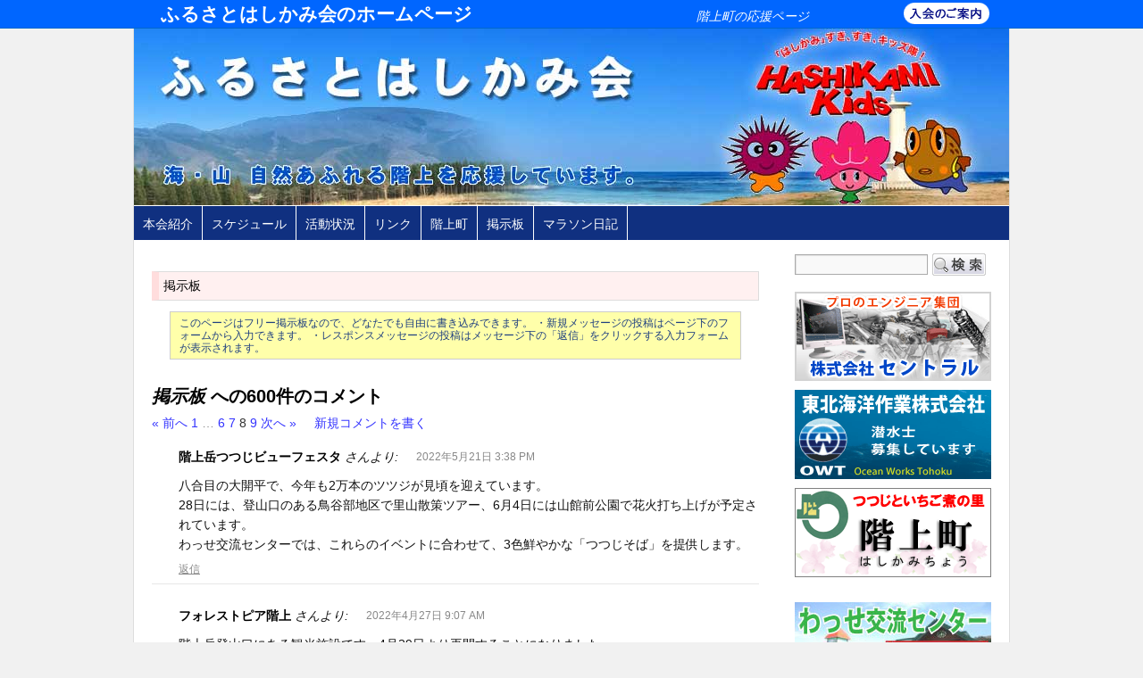

--- FILE ---
content_type: text/html; charset=UTF-8
request_url: http://www.hashikami.info/message_board/comment-page-8/?replytocom=243170
body_size: 109676
content:
<!DOCTYPE html PUBLIC "-//W3C//DTD XHTML 1.0 Transitional//EN" "http://www.w3.org/TR/xhtml1/DTD/xhtml1-transitional.dtd">
<html xmlns="http://www.w3.org/1999/xhtml" dir="ltr" lang="ja">
<head>
<meta http-equiv="Content-Type" content="text/html; charset=UTF-8" />
<meta http-equiv="Content-Style-Type" content="text/css" />
<meta http-equiv="Content-Script-Type" content="text/javascript" />
<meta name="viewport" content="width=device-width,initial-scale=1" />
<title>ふるさとはしかみ会の掲示板 | ふるさとはしかみ会</title>
<link rel="profile" href="http://gmpg.org/xfn/11" />
<link rel="stylesheet" type="text/css" media="all" href="http://www.hashikami.info/wp-content/themes/twentyten/style.css" />
<link rel="pingback" href="http://www.hashikami.info/xmlrpc.php" />

<!-- All in One SEO Pack 2.3.8 by Michael Torbert of Semper Fi Web Design[468,490] -->
<meta name="description" itemprop="description" content="ふるさとはしかみ会の掲示板です。どなたでも自由に書き込みしてください。" />

<link rel="canonical" href="http://www.hashikami.info/message_board/" />
<!-- /all in one seo pack -->
<link rel="alternate" type="application/rss+xml" title="ふるさとはしかみ会 &raquo; フィード" href="http://www.hashikami.info/feed/" />
<link rel="alternate" type="application/rss+xml" title="ふるさとはしかみ会 &raquo; コメントフィード" href="http://www.hashikami.info/comments/feed/" />
<link rel="alternate" type="application/rss+xml" title="ふるさとはしかみ会 &raquo; 掲示板 のコメントのフィード" href="http://www.hashikami.info/message_board/feed/" />
<link rel='stylesheet' id='hm_custom_css-css'  href='http://www.hashikami.info/wp-content/uploads/hm_custom_css_js/custom.css?ver=1570930047' type='text/css' media='all' />
<script type='text/javascript' src='http://www.hashikami.info/wp-includes/js/comment-reply.min.js?ver=3.8'></script>
<script type='text/javascript' src='http://www.hashikami.info/wp-includes/js/jquery/jquery.js?ver=1.10.2'></script>
<script type='text/javascript' src='http://www.hashikami.info/wp-includes/js/jquery/jquery-migrate.min.js?ver=1.2.1'></script>
<script type='text/javascript' src='http://www.hashikami.info/wp-content/plugins/mooontes-comments-media-upload/js/display.js?ver=3.8'></script>
<link rel="EditURI" type="application/rsd+xml" title="RSD" href="http://www.hashikami.info/xmlrpc.php?rsd" />
<link rel="wlwmanifest" type="application/wlwmanifest+xml" href="http://www.hashikami.info/wp-includes/wlwmanifest.xml" /> 
<meta name="generator" content="WordPress 3.8" />
<link rel='shortlink' href='http://www.hashikami.info/?p=429' />
<meta name='robots' content='noindex,follow' />

<!-- Global site tag (gtag.js) - Google Analytics -->
<script async src="https://www.googletagmanager.com/gtag/js?id=UA-21422907-1"></script>
<script>
  window.dataLayer = window.dataLayer || [];
  function gtag(){dataLayer.push(arguments);}
  gtag('js', new Date());

  gtag('config', 'UA-21422907-1');
</script>

<!-- Google tag (gtag.js) -->
<script async src="https://www.googletagmanager.com/gtag/js?id=G-933LV078H8"></script>
<script>
  window.dataLayer = window.dataLayer || [];
  function gtag(){dataLayer.push(arguments);}
  gtag('js', new Date());

  gtag('config', 'G-933LV078H8');
</script>

<script type="text/javascript">
<!--
function loadEventHandler() {
	if(typeof googleMapLoad == "function") {
		googleMapLoad();
	}
}
// -->
</script>
</head>

<body class="page page-id-429 page-template-default" onload="loadEventHandler();">
<div id="head_bar">
<div style="margin-left:auto; margin-right:auto; text-align:left; width:940px;">
								<div id="site-title">
					<span>
						<a style="color:#FFFFFF;" href="http://www.hashikami.info/" title="ふるさとはしかみ会" rel="home">ふるさとはしかみ会のホームページ</a>
					</span>
				</div>
				<div id="site-description" style="color:#FFFFFF;">階上町の応援ページ</div><div id="site-information"><a href="/join/"><img src="/images/nyukai.gif" alt="ふるさとはしかみ会|入会案内" onmouseover="this.src='/images/nyukai_over.gif'"
   onmouseout="this.src='/images/nyukai.gif'" /></a></div>
</div>
</div>
<div id="wrapper-header">
	<div id="header">
		<div id="masthead">
			<div id="branding" role="banner">
				<img src="/images/top.jpg" width="100%" alt="ふるさとはしかみ会｜海・山、自然あふれる階上を応援しています。｜「はしかみ」すき、すき、キッズ隊！" />
			</div><!-- #branding -->

			<div id="access" role="navigation">
			  				<div class="skip-link screen-reader-text"><a href="#content" title="コンテンツへ移動">コンテンツへ移動</a></div>
								<div class="menu-header"><ul id="menu-%e3%83%98%e3%83%83%e3%83%80%e3%83%bc%e3%83%a1%e3%83%8b%e3%83%a5%e3%83%bc" class="menu"><li id="menu-item-173" class="menu-item menu-item-type-post_type menu-item-object-page menu-item-has-children menu-item-173"><a href="http://www.hashikami.info/info/">本会紹介</a>
<ul class="sub-menu">
	<li id="menu-item-3768" class="menu-item menu-item-type-post_type menu-item-object-page menu-item-3768"><a href="http://www.hashikami.info/join/">入会案内</a></li>
	<li id="menu-item-2089" class="menu-item menu-item-type-post_type menu-item-object-page menu-item-2089"><a href="http://www.hashikami.info/privacy/">個人情報の取り扱い</a></li>
	<li id="menu-item-5783" class="menu-item menu-item-type-post_type menu-item-object-page menu-item-5783"><a href="http://www.hashikami.info/syokujyu/">記念植樹</a></li>
</ul>
</li>
<li id="menu-item-4476" class="menu-item menu-item-type-post_type menu-item-object-page menu-item-4476"><a href="http://www.hashikami.info/schedule/">スケジュール</a></li>
<li id="menu-item-203" class="menu-item menu-item-type-taxonomy menu-item-object-category menu-item-has-children menu-item-203"><a href="http://www.hashikami.info/category/activity/">活動状況</a>
<ul class="sub-menu">
	<li id="menu-item-321" class="menu-item menu-item-type-post_type menu-item-object-page menu-item-321"><a href="http://www.hashikami.info/itemlist/">記事一覧</a></li>
	<li id="menu-item-769" class="menu-item menu-item-type-post_type menu-item-object-page menu-item-769"><a href="http://www.hashikami.info/kawara/">はしかみかわら版</a></li>
	<li id="menu-item-1370" class="menu-item menu-item-type-taxonomy menu-item-object-category menu-item-1370"><a href="http://www.hashikami.info/category/cooking/">郷土料理</a></li>
</ul>
</li>
<li id="menu-item-204" class="menu-item menu-item-type-post_type menu-item-object-page menu-item-204"><a href="http://www.hashikami.info/link/">リンク</a></li>
<li id="menu-item-177" class="menu-item menu-item-type-post_type menu-item-object-page menu-item-has-children menu-item-177"><a href="http://www.hashikami.info/town/">階上町</a>
<ul class="sub-menu">
	<li id="menu-item-4320" class="menu-item menu-item-type-post_type menu-item-object-page menu-item-4320"><a href="http://www.hashikami.info/hurusatonouzei/">ふるさと納税のご案内</a></li>
	<li id="menu-item-3214" class="menu-item menu-item-type-post_type menu-item-object-page menu-item-3214"><a href="http://www.hashikami.info/prmovie/">階上町観光PRムービー</a></li>
	<li id="menu-item-1110" class="menu-item menu-item-type-post_type menu-item-object-page menu-item-1110"><a href="http://www.hashikami.info/pr/">階上町PRスライド</a></li>
	<li id="menu-item-415" class="menu-item menu-item-type-post_type menu-item-object-page menu-item-415"><a href="http://www.hashikami.info/town/ichigoni/">階上町の郷土料理</a></li>
	<li id="menu-item-743" class="menu-item menu-item-type-post_type menu-item-object-page menu-item-743"><a href="http://www.hashikami.info/view/">階上町の景色</a></li>
	<li id="menu-item-1167" class="menu-item menu-item-type-post_type menu-item-object-page menu-item-1167"><a href="http://www.hashikami.info/db/">階上データベース</a></li>
	<li id="menu-item-178" class="menu-item menu-item-type-post_type menu-item-object-page menu-item-178"><a href="http://www.hashikami.info/koma/">駒踊り</a></li>
	<li id="menu-item-439" class="menu-item menu-item-type-post_type menu-item-object-page menu-item-439"><a href="http://www.hashikami.info/map/">階上マップ</a></li>
</ul>
</li>
<li id="menu-item-433" class="menu-item menu-item-type-post_type menu-item-object-page current-menu-item page_item page-item-429 current_page_item menu-item-433"><a href="http://www.hashikami.info/message_board/">掲示板</a></li>
<li id="menu-item-6285" class="menu-item menu-item-type-post_type menu-item-object-page menu-item-6285"><a href="http://www.hashikami.info/marathon01/">マラソン日記</a></li>
</ul></div>			</div><!-- #access -->
		</div><!-- #masthead -->
	</div><!-- #header -->
</div>

<div id="wrapper" class="hfeed">
	<div id="main">

		<div id="container">
			<div id="content" role="main">

			

				<div id="post-429" class="post-429 page type-page status-publish hentry">
											<h1 class="entry-title">掲示板</h1>
					
					<div class="entry-content">
						<div style="margin:0 20px; padding:5px 10px; background-color:#FFFFAA; border:solid 1px #CCCCCC; font-size:12px; color:#204080; line-height:14px;">
このページはフリー掲示板なので、どなたでも自由に書き込みできます。
・新規メッセージの投稿はページ下のフォームから入力できます。
・レスポンスメッセージの投稿はメッセージ下の「返信」をクリックする入力フォームが表示されます。
</div>																	</div><!-- .entry-content -->
				</div><!-- #post-## -->

				
			<div id="comments">


			<h3 id="comments-title"><em>掲示板</em> への600件のコメント</h3>

			<div class="navigation">
<!--
				<div class="nav-previous"><a href="http://www.hashikami.info/message_board/comment-page-7/#comments" ><span class="meta-nav">&larr;</span> 古いコメント</a></div>
				<div class="nav-next"><a href="http://www.hashikami.info/message_board/#comments" >新しいコメント <span class="meta-nav">&rarr;</span></a></div>
-->
<a class="prev page-numbers" href="http://www.hashikami.info/message_board/comment-page-7/#comments">&laquo; 前へ</a>
<a class='page-numbers' href='http://www.hashikami.info/message_board/comment-page-1/#comments'>1</a>
<span class="page-numbers dots">&hellip;</span>
<a class='page-numbers' href='http://www.hashikami.info/message_board/comment-page-6/#comments'>6</a>
<a class='page-numbers' href='http://www.hashikami.info/message_board/comment-page-7/#comments'>7</a>
<span class='page-numbers current'>8</span>
<a class='page-numbers' href='http://www.hashikami.info/message_board/comment-page-9/#comments'>9</a>
<a class="next page-numbers" href="http://www.hashikami.info/message_board/comment-page-9/#comments">次へ &raquo;</a><a href="#commentpost" style="margin-left:20px;">新規コメントを書く</a>
			</div> <!-- .navigation -->

			<ol class="commentlist">
					<li class="comment even thread-even depth-1" id="li-comment-252809">
		<div id="comment-252809">
		<div class="comment-author vcard">
						<cite class="fn">階上岳つつじビューフェスタ</cite> <span class="says">さんより:</span>		</div><!-- .comment-author .vcard -->
		
		<div class="comment-meta commentmetadata"><a href="http://www.hashikami.info/message_board/comment-page-8/#comment-252809">
			2022年5月21日 3:38 PM</a>		</div><!-- .comment-meta .commentmetadata -->

		<div class="comment-body"><p>八合目の大開平で、今年も2万本のツツジが見頃を迎えています。<br />
28日には、登山口のある鳥谷部地区で里山散策ツアー、6月4日には山館前公園で花火打ち上げが予定されています。<br />
わっせ交流センターでは、これらのイベントに合わせて、3色鮮やかな「つつじそば」を提供します。</p>
</div>

		<div class="reply">
			<a class='comment-reply-link' href='/message_board/comment-page-8/?replytocom=252809#respond' onclick='return addComment.moveForm("comment-252809", "252809", "respond", "429")'>返信</a>		</div><!-- .reply -->
	</div><!-- #comment-##  -->

	</li><!-- #comment-## -->
	<li class="comment odd alt thread-odd thread-alt depth-1" id="li-comment-251613">
		<div id="comment-251613">
		<div class="comment-author vcard">
						<cite class="fn">フォレストピア階上</cite> <span class="says">さんより:</span>		</div><!-- .comment-author .vcard -->
		
		<div class="comment-meta commentmetadata"><a href="http://www.hashikami.info/message_board/comment-page-8/#comment-251613">
			2022年4月27日 9:07 AM</a>		</div><!-- .comment-meta .commentmetadata -->

		<div class="comment-body"><p>階上岳登山口にある観光施設です。4月29日より再開することになりました。<br />
ヴァンラーレ八戸が、管理・運営します。<br />
ヴァンラーレ八戸は、南部地方の市町村（階上町含む）をホームタウンとする日本プロサッカーリーグに加盟するサッカークラブです。ヴァンラーレはイタリア語で「南の郷」＋「起源」を合わせた造語。<br />
町のほぼ中心にあり、登山の起点になる施設ですから、運営を引き継ぐ会社が見つかってよかったですね。</p>
</div>

		<div class="reply">
			<a class='comment-reply-link' href='/message_board/comment-page-8/?replytocom=251613#respond' onclick='return addComment.moveForm("comment-251613", "251613", "respond", "429")'>返信</a>		</div><!-- .reply -->
	</div><!-- #comment-##  -->

	</li><!-- #comment-## -->
	<li class="comment even thread-even depth-1" id="li-comment-251517">
		<div id="comment-251517">
		<div class="comment-author vcard">
						<cite class="fn">nozawa</cite> <span class="says">さんより:</span>		</div><!-- .comment-author .vcard -->
		
		<div class="comment-meta commentmetadata"><a href="http://www.hashikami.info/message_board/comment-page-8/#comment-251517">
			2022年4月24日 9:35 PM</a>		</div><!-- .comment-meta .commentmetadata -->

		<div class="comment-body"><p>行ってみよう！なんもであるでば！あるでぃ～ば！！　　youtubeであるでぃ〜ばを紹介しています。古屋敷さんの歌声も聞けますよ。<br />
<a href="https://www.youtube.com/watch?v=CkG0yEoIkQY" rel="nofollow">https://www.youtube.com/watch?v=CkG0yEoIkQY</a></p>
</div>

		<div class="reply">
			<a class='comment-reply-link' href='/message_board/comment-page-8/?replytocom=251517#respond' onclick='return addComment.moveForm("comment-251517", "251517", "respond", "429")'>返信</a>		</div><!-- .reply -->
	</div><!-- #comment-##  -->

	</li><!-- #comment-## -->
	<li class="comment odd alt thread-odd thread-alt depth-1" id="li-comment-251490">
		<div id="comment-251490">
		<div class="comment-author vcard">
						<cite class="fn">階上町だより</cite> <span class="says">さんより:</span>		</div><!-- .comment-author .vcard -->
		
		<div class="comment-meta commentmetadata"><a href="http://www.hashikami.info/message_board/comment-page-8/#comment-251490">
			2022年4月22日 6:44 PM</a>		</div><!-- .comment-meta .commentmetadata -->

		<div class="comment-body"><p>晴山沢の日吉神社境内に立つご神木『ハリギリ』<br />
幹回り5.02ｍ、樹高２４ｍ、樹齢不明。タラノキなどウコギ科の広葉樹。珍しい木かも？<br />
ごつごつした樹皮、左右に広がった枝ぶりが特徴。<br />
別名センノキ、テングウチワ。肥えた土地を好む。<br />
帰省した際は、訪れて幹に触れパワーを頂きましょう。<br />
もちろんお賽銭も忘れずに！</p>
</div>

		<div class="reply">
			<a class='comment-reply-link' href='/message_board/comment-page-8/?replytocom=251490#respond' onclick='return addComment.moveForm("comment-251490", "251490", "respond", "429")'>返信</a>		</div><!-- .reply -->
	</div><!-- #comment-##  -->

	</li><!-- #comment-## -->
	<li class="comment even thread-even depth-1" id="li-comment-251460">
		<div id="comment-251460">
		<div class="comment-author vcard">
						<cite class="fn">青森県　ニュース</cite> <span class="says">さんより:</span>		</div><!-- .comment-author .vcard -->
		
		<div class="comment-meta commentmetadata"><a href="http://www.hashikami.info/message_board/comment-page-8/#comment-251460">
			2022年4月21日 6:50 PM</a>		</div><!-- .comment-meta .commentmetadata -->

		<div class="comment-body"><p>八戸の三春屋が4月10日に閉店しました。中心街の空洞化が懸念されています。前市政で大型の公共施設が整備されましたが、その維持費もかさむ状況であり、新市長の熊谷氏の手腕に期待するところです。<br />
横浜町の養鶏場で高病原性鳥インフルエンザ感染が確認され、11万羽の鶏が殺処分されました。北海道では52万羽の鶏とエミュー500羽が殺処分されました。毎年どこかで殺処分があり、鳥はかわいそうだし、作業に当たる職員や作業員もやるせないでしょう。鳥へのワクチンも開発してほしいですね。</p>
</div>

		<div class="reply">
			<a class='comment-reply-link' href='/message_board/comment-page-8/?replytocom=251460#respond' onclick='return addComment.moveForm("comment-251460", "251460", "respond", "429")'>返信</a>		</div><!-- .reply -->
	</div><!-- #comment-##  -->

	</li><!-- #comment-## -->
	<li class="comment odd alt thread-odd thread-alt depth-1" id="li-comment-251056">
		<div id="comment-251056">
		<div class="comment-author vcard">
						<cite class="fn">小舟渡　だより</cite> <span class="says">さんより:</span>		</div><!-- .comment-author .vcard -->
		
		<div class="comment-meta commentmetadata"><a href="http://www.hashikami.info/message_board/comment-page-8/#comment-251056">
			2022年4月10日 3:21 PM</a>		</div><!-- .comment-meta .commentmetadata -->

		<div class="comment-body"><p>3日早朝に「グリーンフラッシュ」（太陽の光が一瞬だけ緑色に輝いて見える現象）が撮影されました。太平洋側で確認できるのは、まれなことだそうです。<br />
また、同日昼には、漁業組合員ではない、地元民に灯台下の岩場を開放し、フノリ採りが行われました。子供たちも海藻や生き物を見つけて楽しい時間を過ごし、地元の海に親しんだようです。</p>
</div>

		<div class="reply">
			<a class='comment-reply-link' href='/message_board/comment-page-8/?replytocom=251056#respond' onclick='return addComment.moveForm("comment-251056", "251056", "respond", "429")'>返信</a>		</div><!-- .reply -->
	</div><!-- #comment-##  -->

	<ul class="children">
	<li class="comment byuser comment-author-admin bypostauthor even depth-2" id="li-comment-251058">
		<div id="comment-251058">
		<div class="comment-author vcard">
						<cite class="fn">nozawa</cite> <span class="says">さんより:</span>		</div><!-- .comment-author .vcard -->
		
		<div class="comment-meta commentmetadata"><a href="http://www.hashikami.info/message_board/comment-page-8/#comment-251058">
			2022年4月10日 7:30 PM</a>		</div><!-- .comment-meta .commentmetadata -->

		<div class="comment-body"><p>デーリー東北で「グリーンフラッシュ」の記事を見つけました。<br />
<a href="https://www.daily-tohoku.news/archives/103191" rel="nofollow">https://www.daily-tohoku.news/archives/103191</a></p>
</div>

		<div class="reply">
			<a class='comment-reply-link' href='/message_board/comment-page-8/?replytocom=251058#respond' onclick='return addComment.moveForm("comment-251058", "251058", "respond", "429")'>返信</a>		</div><!-- .reply -->
	</div><!-- #comment-##  -->

	</li><!-- #comment-## -->
</ul><!-- .children -->
</li><!-- #comment-## -->
	<li class="comment odd alt thread-even depth-1" id="li-comment-251029">
		<div id="comment-251029">
		<div class="comment-author vcard">
						<cite class="fn">青森県　ニュース</cite> <span class="says">さんより:</span>		</div><!-- .comment-author .vcard -->
		
		<div class="comment-meta commentmetadata"><a href="http://www.hashikami.info/message_board/comment-page-8/#comment-251029">
			2022年4月7日 4:56 PM</a>		</div><!-- .comment-meta .commentmetadata -->

		<div class="comment-body"><p>青森銀行とみちのく銀行が経営統合して、プロクレア　ホールディングスが発足しました。<br />
近い支店は統合され、効率化を図ることでしょうが、競争がなくなることで、サービス低下が懸念されます。ただ、人口減少、低金利で銀行の経営が厳しいのは確かでしょう。</p>
</div>

		<div class="reply">
			<a class='comment-reply-link' href='/message_board/comment-page-8/?replytocom=251029#respond' onclick='return addComment.moveForm("comment-251029", "251029", "respond", "429")'>返信</a>		</div><!-- .reply -->
	</div><!-- #comment-##  -->

	</li><!-- #comment-## -->
	<li class="comment even thread-odd thread-alt depth-1" id="li-comment-250988">
		<div id="comment-250988">
		<div class="comment-author vcard">
						<cite class="fn">階上町　ニュース</cite> <span class="says">さんより:</span>		</div><!-- .comment-author .vcard -->
		
		<div class="comment-meta commentmetadata"><a href="http://www.hashikami.info/message_board/comment-page-8/#comment-250988">
			2022年4月6日 5:29 PM</a>		</div><!-- .comment-meta .commentmetadata -->

		<div class="comment-body"><p>お隣の洋野町　宿戸漁港でウニ漁が始まりました。<br />
今年は昨年に続き、実入りもよく、色、味ともに良好とのことです。<br />
初日水揚げは、キタムラサキウニ６０５kg、エゾバフンウニ６kg、餌場の増殖溝からダイバーが採取しました。<br />
早いですね？？</p>
</div>

		<div class="reply">
			<a class='comment-reply-link' href='/message_board/comment-page-8/?replytocom=250988#respond' onclick='return addComment.moveForm("comment-250988", "250988", "respond", "429")'>返信</a>		</div><!-- .reply -->
	</div><!-- #comment-##  -->

	</li><!-- #comment-## -->
	<li class="comment odd alt thread-even depth-1" id="li-comment-250922">
		<div id="comment-250922">
		<div class="comment-author vcard">
						<cite class="fn">階上町　ニュース</cite> <span class="says">さんより:</span>		</div><!-- .comment-author .vcard -->
		
		<div class="comment-meta commentmetadata"><a href="http://www.hashikami.info/message_board/comment-page-8/#comment-250922">
			2022年4月5日 4:55 PM</a>		</div><!-- .comment-meta .commentmetadata -->

		<div class="comment-body"><p>『フォレストピア階上』が、4月から休業することになりました。<br />
町から運営を委託されていた地域団体「登山口から活力広げ隊」が、人手不足等で解散することになり、その後、新たな委託先がまだ見つかっていないそうです。</p>
</div>

		<div class="reply">
			<a class='comment-reply-link' href='/message_board/comment-page-8/?replytocom=250922#respond' onclick='return addComment.moveForm("comment-250922", "250922", "respond", "429")'>返信</a>		</div><!-- .reply -->
	</div><!-- #comment-##  -->

	</li><!-- #comment-## -->
	<li class="comment even thread-odd thread-alt depth-1" id="li-comment-250789">
		<div id="comment-250789">
		<div class="comment-author vcard">
						<cite class="fn">階上町　ニュース</cite> <span class="says">さんより:</span>		</div><!-- .comment-author .vcard -->
		
		<div class="comment-meta commentmetadata"><a href="http://www.hashikami.info/message_board/comment-page-8/#comment-250789">
			2022年3月31日 4:57 PM</a>		</div><!-- .comment-meta .commentmetadata -->

		<div class="comment-body"><p>『はしかみいいとこ広め隊』が、あるでぃーばで成果発表会を開きました。<br />
八戸工大二高の生徒が、八戸学院大の学生とともに、本年度10回にわたる活動を同施設関係者等に報告。アブラメをテーマに町の良さを伝える方法を模索し、その成果としてPR動画を作成したとのこと、そして来年度はゲーム開発に取り組む。と意気込んでいた。</p>
</div>

		<div class="reply">
			<a class='comment-reply-link' href='/message_board/comment-page-8/?replytocom=250789#respond' onclick='return addComment.moveForm("comment-250789", "250789", "respond", "429")'>返信</a>		</div><!-- .reply -->
	</div><!-- #comment-##  -->

	</li><!-- #comment-## -->
	<li class="comment odd alt thread-even depth-1" id="li-comment-250717">
		<div id="comment-250717">
		<div class="comment-author vcard">
						<cite class="fn">階上町　ニュース</cite> <span class="says">さんより:</span>		</div><!-- .comment-author .vcard -->
		
		<div class="comment-meta commentmetadata"><a href="http://www.hashikami.info/message_board/comment-page-8/#comment-250717">
			2022年3月28日 6:36 PM</a>		</div><!-- .comment-meta .commentmetadata -->

		<div class="comment-body"><p>階上中学校　希望式<br />
１年生74名が保護者らが見守る中、進級するにあたっての決意を代表3名が発表し、合唱や演舞を披露した。</p>
</div>

		<div class="reply">
			<a class='comment-reply-link' href='/message_board/comment-page-8/?replytocom=250717#respond' onclick='return addComment.moveForm("comment-250717", "250717", "respond", "429")'>返信</a>		</div><!-- .reply -->
	</div><!-- #comment-##  -->

	</li><!-- #comment-## -->
	<li class="comment even thread-odd thread-alt depth-1" id="li-comment-250651">
		<div id="comment-250651">
		<div class="comment-author vcard">
						<cite class="fn">階上町　ニュース</cite> <span class="says">さんより:</span>		</div><!-- .comment-author .vcard -->
		
		<div class="comment-meta commentmetadata"><a href="http://www.hashikami.info/message_board/comment-page-8/#comment-250651">
			2022年3月24日 4:43 PM</a>		</div><!-- .comment-meta .commentmetadata -->

		<div class="comment-body"><p>階上町沿岸の岩場で、フノリが最盛期を迎えているそうです。<br />
シャキシャキとした食感と磯の香り。味噌汁やてんぷら、酢の物、サラダなどいろいろな料理に使えます。厳冬の今年は豊漁でふんわり柔らかく粘りがあり、生で食べられるのは今の時期だけ、とのこと。<br />
漁協の女性部では、ドーナツやだし巻き卵、フノリモチなど様々なメニューを考案して、『あるでぃーば』で提供しているそうです。</p>
</div>

		<div class="reply">
			<a class='comment-reply-link' href='/message_board/comment-page-8/?replytocom=250651#respond' onclick='return addComment.moveForm("comment-250651", "250651", "respond", "429")'>返信</a>		</div><!-- .reply -->
	</div><!-- #comment-##  -->

	<ul class="children">
	<li class="comment odd alt depth-2" id="li-comment-250700">
		<div id="comment-250700">
		<div class="comment-author vcard">
						<cite class="fn">階上町議会　ニュース</cite> <span class="says">さんより:</span>		</div><!-- .comment-author .vcard -->
		
		<div class="comment-meta commentmetadata"><a href="http://www.hashikami.info/message_board/comment-page-8/#comment-250700">
			2022年3月27日 6:37 PM</a>		</div><!-- .comment-meta .commentmetadata -->

		<div class="comment-body"><p>3月16日、町議会において林議長が辞職願を提出したことから、議長選挙が行われ、百目木和俊氏が新議長に選出されました。</p>
</div>

		<div class="reply">
			<a class='comment-reply-link' href='/message_board/comment-page-8/?replytocom=250700#respond' onclick='return addComment.moveForm("comment-250700", "250700", "respond", "429")'>返信</a>		</div><!-- .reply -->
	</div><!-- #comment-##  -->

	</li><!-- #comment-## -->
</ul><!-- .children -->
</li><!-- #comment-## -->
	<li class="comment even thread-even depth-1" id="li-comment-250559">
		<div id="comment-250559">
		<div class="comment-author vcard">
						<cite class="fn">あるでぃーば　ニュース</cite> <span class="says">さんより:</span>		</div><!-- .comment-author .vcard -->
		
		<div class="comment-meta commentmetadata"><a href="http://www.hashikami.info/message_board/comment-page-8/#comment-250559">
			2022年3月19日 11:22 AM</a>		</div><!-- .comment-meta .commentmetadata -->

		<div class="comment-body"><p>今年1月に来場者90万人を突破しました。オープンから3年8か月、一日830人が来店した計算になるそうです。コロナ感染者が出たことでちょっと休業していましたが、3月19日より開店するとのこと。季節メニュー「たら鍋とホッキ刺身定食」で千客万来。</p>
</div>

		<div class="reply">
			<a class='comment-reply-link' href='/message_board/comment-page-8/?replytocom=250559#respond' onclick='return addComment.moveForm("comment-250559", "250559", "respond", "429")'>返信</a>		</div><!-- .reply -->
	</div><!-- #comment-##  -->

	</li><!-- #comment-## -->
	<li class="comment odd alt thread-odd thread-alt depth-1" id="li-comment-250504">
		<div id="comment-250504">
		<div class="comment-author vcard">
						<cite class="fn">青森県ニュース</cite> <span class="says">さんより:</span>		</div><!-- .comment-author .vcard -->
		
		<div class="comment-meta commentmetadata"><a href="http://www.hashikami.info/message_board/comment-page-8/#comment-250504">
			2022年3月17日 5:57 PM</a>		</div><!-- .comment-meta .commentmetadata -->

		<div class="comment-body"><p>八戸の百貨店『三春屋』　4月10日閉店　コロナ禍による売上低迷で　経営を引き継ぐ会社が現れるか？？？</p>
</div>

		<div class="reply">
			<a class='comment-reply-link' href='/message_board/comment-page-8/?replytocom=250504#respond' onclick='return addComment.moveForm("comment-250504", "250504", "respond", "429")'>返信</a>		</div><!-- .reply -->
	</div><!-- #comment-##  -->

	</li><!-- #comment-## -->
	<li class="comment even thread-even depth-1" id="li-comment-250370">
		<div id="comment-250370">
		<div class="comment-author vcard">
						<cite class="fn">青森県ニュース</cite> <span class="says">さんより:</span>		</div><!-- .comment-author .vcard -->
		
		<div class="comment-meta commentmetadata"><a href="http://www.hashikami.info/message_board/comment-page-8/#comment-250370">
			2022年3月11日 6:41 PM</a>		</div><!-- .comment-meta .commentmetadata -->

		<div class="comment-body"><p>この3月で五戸高校と田子高校が閉校することとなり、最後の卒業式を終えました。最後の卒業生は45人と8人でした。五戸高校は青森でサッカーと言えば五戸と言われるほど強豪でした。田子高校は郷土芸能部が全国大会で活躍し、弓道部は県高校総体で優勝するなど活躍した時期もありました。<br />
人口減少顕著な時代、小中学校だけではなく、地方では高校も減っていく時代となってしまいました。</p>
</div>

		<div class="reply">
			<a class='comment-reply-link' href='/message_board/comment-page-8/?replytocom=250370#respond' onclick='return addComment.moveForm("comment-250370", "250370", "respond", "429")'>返信</a>		</div><!-- .reply -->
	</div><!-- #comment-##  -->

	</li><!-- #comment-## -->
	<li class="comment odd alt thread-odd thread-alt depth-1" id="li-comment-250292">
		<div id="comment-250292">
		<div class="comment-author vcard">
						<cite class="fn">事務局</cite> <span class="says">さんより:</span>		</div><!-- .comment-author .vcard -->
		
		<div class="comment-meta commentmetadata"><a href="http://www.hashikami.info/message_board/comment-page-8/#comment-250292">
			2022年3月6日 1:37 PM</a>		</div><!-- .comment-meta .commentmetadata -->

		<div class="comment-body"><p>階上売り込み隊　表彰<br />
地方新聞46紙＋共同通信が運営する地域再生大賞に、優秀賞として階上売り込み隊が選ばれ、伊藤武男会長に賞状が授与されました。町内の『巨木めぐり』を積極的に展開したことが評価されました。</p>
</div>

		<div class="reply">
			<a class='comment-reply-link' href='/message_board/comment-page-8/?replytocom=250292#respond' onclick='return addComment.moveForm("comment-250292", "250292", "respond", "429")'>返信</a>		</div><!-- .reply -->
	</div><!-- #comment-##  -->

	</li><!-- #comment-## -->
	<li class="comment even thread-even depth-1" id="li-comment-250273">
		<div id="comment-250273">
		<div class="comment-author vcard">
						<cite class="fn">青森県ニュース</cite> <span class="says">さんより:</span>		</div><!-- .comment-author .vcard -->
		
		<div class="comment-meta commentmetadata"><a href="http://www.hashikami.info/message_board/comment-page-8/#comment-250273">
			2022年3月5日 3:38 PM</a>		</div><!-- .comment-meta .commentmetadata -->

		<div class="comment-body"><p>2020年10月1日国勢調査によると、青森県は全国一転出超過で3万人が他県へ移っています。それでも、階上町は１．２％転入超過（県内4町村のみ）となっているそうです。</p>
</div>

		<div class="reply">
			<a class='comment-reply-link' href='/message_board/comment-page-8/?replytocom=250273#respond' onclick='return addComment.moveForm("comment-250273", "250273", "respond", "429")'>返信</a>		</div><!-- .reply -->
	</div><!-- #comment-##  -->

	</li><!-- #comment-## -->
	<li class="comment odd alt thread-odd thread-alt depth-1" id="li-comment-250230">
		<div id="comment-250230">
		<div class="comment-author vcard">
						<cite class="fn">事務局より　【注意喚起】</cite> <span class="says">さんより:</span>		</div><!-- .comment-author .vcard -->
		
		<div class="comment-meta commentmetadata"><a href="http://www.hashikami.info/message_board/comment-page-8/#comment-250230">
			2022年3月4日 9:06 AM</a>		</div><!-- .comment-meta .commentmetadata -->

		<div class="comment-body"><p>現在、トヨタ自動車関連会社でも被害があったように<br />
メールによるウイルス感染が広がっています。<br />
会社のみでなく個人も狙われる可能性が高いですので、ご注意ください。<br />
例として標的型メール『エルモット』を紹介します。<br />
【エモテットの特長】<br />
・知り合いや、過去のメールを利用して送られてくる。<br />
（WordやExcel等の添付ファイルを利用している例が多い）</p>
<p>・本文にパスワードが含まれている。</p>
<p>・受信者が添付ファイルを開封し「コンテンツ有効化」「編集を有効にする」といっ<br />
た動作をうながす画面がでる。</p>
<p>・実行されるとランサムウエア（身代金要求型ウイルス）等を招き入れる。 </p>
<p>※知り合いからのメールでも、添付ファイルの「コンテンツ有効化」「編集を有効にする」を押すことはマクロを有効化することにつながります。</p>
<p>絶対に有効化は押さない様にしてください。</p>
<p>マクロが必要かどうかはかならず、送信相手に送ったファイルにマクロが必要か確認してください。</p>
<p>※個人でマクロを使うことはほとんどありません。</p>
</div>

		<div class="reply">
			<a class='comment-reply-link' href='/message_board/comment-page-8/?replytocom=250230#respond' onclick='return addComment.moveForm("comment-250230", "250230", "respond", "429")'>返信</a>		</div><!-- .reply -->
	</div><!-- #comment-##  -->

	</li><!-- #comment-## -->
	<li class="comment even thread-even depth-1" id="li-comment-250152">
		<div id="comment-250152">
		<div class="comment-author vcard">
						<cite class="fn">道仏小学校　表彰</cite> <span class="says">さんより:</span>		</div><!-- .comment-author .vcard -->
		
		<div class="comment-meta commentmetadata"><a href="http://www.hashikami.info/message_board/comment-page-8/#comment-250152">
			2022年3月1日 11:46 AM</a>		</div><!-- .comment-meta .commentmetadata -->

		<div class="comment-body"><p>全国で6校のみ選ばられる『優秀校』に選ばれました。<br />
表彰の選定理由は、塩作りと海岸清掃などの環境美化活動だそうです。<br />
統合により小舟渡小学校から引き継いだ活動が、食品容器環境美化協会から評価されました。<br />
地元の子供たち、元気ですね！</p>
</div>

		<div class="reply">
			<a class='comment-reply-link' href='/message_board/comment-page-8/?replytocom=250152#respond' onclick='return addComment.moveForm("comment-250152", "250152", "respond", "429")'>返信</a>		</div><!-- .reply -->
	</div><!-- #comment-##  -->

	</li><!-- #comment-## -->
	<li class="comment odd alt thread-odd thread-alt depth-1" id="li-comment-250011">
		<div id="comment-250011">
		<div class="comment-author vcard">
						<cite class="fn">デーリー東北　記事より</cite> <span class="says">さんより:</span>		</div><!-- .comment-author .vcard -->
		
		<div class="comment-meta commentmetadata"><a href="http://www.hashikami.info/message_board/comment-page-8/#comment-250011">
			2022年2月19日 2:35 PM</a>		</div><!-- .comment-meta .commentmetadata -->

		<div class="comment-body"><p><a href="http://www.hashikami.info/wp-content/uploads/2011/03/濱谷前町長　寄付記事デーリー東北-768x1024.jpg"><img src="http://www.hashikami.info/wp-content/uploads/2011/03/濱谷前町長　寄付記事デーリー東北-112x150.jpg"/></a><br />
濱谷前町長が、階上教育委員会へ図書カード100万円分を寄贈されました。<br />
『読書を通して、子供たちがよく考え、生き抜く力を養えるようにしてほしい』と丸岡教育長へ目録を手渡し、町内の小中学校6校へ分配されたそうです。</p>
</div>

		<div class="reply">
			<a class='comment-reply-link' href='/message_board/comment-page-8/?replytocom=250011#respond' onclick='return addComment.moveForm("comment-250011", "250011", "respond", "429")'>返信</a>		</div><!-- .reply -->
	</div><!-- #comment-##  -->

	</li><!-- #comment-## -->
	<li class="comment even thread-even depth-1" id="li-comment-249988">
		<div id="comment-249988">
		<div class="comment-author vcard">
						<cite class="fn">デーリー東北　記事より</cite> <span class="says">さんより:</span>		</div><!-- .comment-author .vcard -->
		
		<div class="comment-meta commentmetadata"><a href="http://www.hashikami.info/message_board/comment-page-8/#comment-249988">
			2022年2月16日 6:31 PM</a>		</div><!-- .comment-meta .commentmetadata -->

		<div class="comment-body"><p>17日から始まる予定だった『八戸えんぶり』が2年連続で中止。<br />
階上でも郷土芸能として継承されていますから残念ですね。</p>
</div>

		<div class="reply">
			<a class='comment-reply-link' href='/message_board/comment-page-8/?replytocom=249988#respond' onclick='return addComment.moveForm("comment-249988", "249988", "respond", "429")'>返信</a>		</div><!-- .reply -->
	</div><!-- #comment-##  -->

	</li><!-- #comment-## -->
	<li class="comment odd alt thread-odd thread-alt depth-1" id="li-comment-249721">
		<div id="comment-249721">
		<div class="comment-author vcard">
						<cite class="fn">稲刈りじーさん</cite> <span class="says">さんより:</span>		</div><!-- .comment-author .vcard -->
		
		<div class="comment-meta commentmetadata"><a href="http://www.hashikami.info/message_board/comment-page-8/#comment-249721">
			2022年1月31日 6:21 PM</a>		</div><!-- .comment-meta .commentmetadata -->

		<div class="comment-body"><p>昨年のイベントのご褒美頂きました。</p>
</div>

		<div class="reply">
			<a class='comment-reply-link' href='/message_board/comment-page-8/?replytocom=249721#respond' onclick='return addComment.moveForm("comment-249721", "249721", "respond", "429")'>返信</a>		</div><!-- .reply -->
	</div><!-- #comment-##  -->

	<ul class="children">
	<li class="comment even depth-2" id="li-comment-249745">
		<div id="comment-249745">
		<div class="comment-author vcard">
						<cite class="fn">稲刈りのご褒美</cite> <span class="says">さんより:</span>		</div><!-- .comment-author .vcard -->
		
		<div class="comment-meta commentmetadata"><a href="http://www.hashikami.info/message_board/comment-page-8/#comment-249745">
			2022年2月1日 9:23 AM</a>		</div><!-- .comment-meta .commentmetadata -->

		<div class="comment-body"><p>行田で新米を頂きました。</p>
</div>

		<div class="reply">
			<a class='comment-reply-link' href='/message_board/comment-page-8/?replytocom=249745#respond' onclick='return addComment.moveForm("comment-249745", "249745", "respond", "429")'>返信</a>		</div><!-- .reply -->
	</div><!-- #comment-##  -->

	<ul class="children">
	<li class="comment odd alt depth-3" id="li-comment-249793">
		<div id="comment-249793">
		<div class="comment-author vcard">
						<cite class="fn">事務局</cite> <span class="says">さんより:</span>		</div><!-- .comment-author .vcard -->
		
		<div class="comment-meta commentmetadata"><a href="http://www.hashikami.info/message_board/comment-page-8/#comment-249793">
			2022年2月2日 6:53 PM</a>		</div><!-- .comment-meta .commentmetadata -->

		<div class="comment-body"><p><a href="http://www.hashikami.info/wp-content/uploads/2011/03/行田の新米-768x1024.jpg"><img src="http://www.hashikami.info/wp-content/uploads/2011/03/行田の新米-112x150.jpg"/></a><br />
お米の写真</p>
</div>

		<div class="reply">
			<a class='comment-reply-link' href='/message_board/comment-page-8/?replytocom=249793#respond' onclick='return addComment.moveForm("comment-249793", "249793", "respond", "429")'>返信</a>		</div><!-- .reply -->
	</div><!-- #comment-##  -->

	</li><!-- #comment-## -->
</ul><!-- .children -->
</li><!-- #comment-## -->
</ul><!-- .children -->
</li><!-- #comment-## -->
	<li class="comment even thread-even depth-1" id="li-comment-249550">
		<div id="comment-249550">
		<div class="comment-author vcard">
						<cite class="fn">役場よりお知らせ2</cite> <span class="says">さんより:</span>		</div><!-- .comment-author .vcard -->
		
		<div class="comment-meta commentmetadata"><a href="http://www.hashikami.info/message_board/comment-page-8/#comment-249550">
			2022年1月22日 4:18 PM</a>		</div><!-- .comment-meta .commentmetadata -->

		<div class="comment-body"><p>階上岳や周辺の雪景色が、観光ネットワークのSNS（Facebook、instagram、Titter）に投稿されています。アクセスしてみてください。そして、階上岳は冬でも登れる山として親しまれ、毎日登山者がいらっしゃるそうです。</p>
</div>

		<div class="reply">
			<a class='comment-reply-link' href='/message_board/comment-page-8/?replytocom=249550#respond' onclick='return addComment.moveForm("comment-249550", "249550", "respond", "429")'>返信</a>		</div><!-- .reply -->
	</div><!-- #comment-##  -->

	</li><!-- #comment-## -->
	<li class="comment odd alt thread-odd thread-alt depth-1" id="li-comment-249514">
		<div id="comment-249514">
		<div class="comment-author vcard">
						<cite class="fn">役場よりお知らせ</cite> <span class="says">さんより:</span>		</div><!-- .comment-author .vcard -->
		
		<div class="comment-meta commentmetadata"><a href="http://www.hashikami.info/message_board/comment-page-8/#comment-249514">
			2022年1月20日 6:06 PM</a>		</div><!-- .comment-meta .commentmetadata -->

		<div class="comment-body"><p>これから開催を予定していた「タラ祭り」inあるでぃーば、そして「早生えんぶり祭り」inわっせ交流センターのイベントが、オミクロン株に対する県の対処方針に従い、中止に決まったそうです。<br />
そんな残念な状況ですが、あるでぃーばでは、1月22日に来場者90万人達成となる見込みで、ささやかにお祝いするそうです。</p>
</div>

		<div class="reply">
			<a class='comment-reply-link' href='/message_board/comment-page-8/?replytocom=249514#respond' onclick='return addComment.moveForm("comment-249514", "249514", "respond", "429")'>返信</a>		</div><!-- .reply -->
	</div><!-- #comment-##  -->

	</li><!-- #comment-## -->
	<li class="comment even thread-even depth-1" id="li-comment-249479">
		<div id="comment-249479">
		<div class="comment-author vcard">
						<cite class="fn">事務局</cite> <span class="says">さんより:</span>		</div><!-- .comment-author .vcard -->
		
		<div class="comment-meta commentmetadata"><a href="http://www.hashikami.info/message_board/comment-page-8/#comment-249479">
			2022年1月19日 4:44 PM</a>		</div><!-- .comment-meta .commentmetadata -->

		<div class="comment-body"><p>1月29日の東京青森県人会「新春の集い」を中止するとの連絡がありました。<br />
オミクロン憎し！</p>
</div>

		<div class="reply">
			<a class='comment-reply-link' href='/message_board/comment-page-8/?replytocom=249479#respond' onclick='return addComment.moveForm("comment-249479", "249479", "respond", "429")'>返信</a>		</div><!-- .reply -->
	</div><!-- #comment-##  -->

	</li><!-- #comment-## -->
	<li class="comment odd alt thread-odd thread-alt depth-1" id="li-comment-249347">
		<div id="comment-249347">
		<div class="comment-author vcard">
						<cite class="fn">nozawa</cite> <span class="says">さんより:</span>		</div><!-- .comment-author .vcard -->
		
		<div class="comment-meta commentmetadata"><a href="http://www.hashikami.info/message_board/comment-page-8/#comment-249347">
			2022年1月10日 7:19 PM</a>		</div><!-- .comment-meta .commentmetadata -->

		<div class="comment-body"><p><a href="http://www.hashikami.info/wp-content/uploads/2011/03/dailytohoku202112-1024x899.png"><img src="http://www.hashikami.info/wp-content/uploads/2011/03/dailytohoku202112-150x131.png"/></a><br />
デーリー東北に昨年末の忘年会の記事と、居酒屋ごっつりでの「階上フェア」の記事が掲載されました。<br />
平戸会長、内城名誉会長の写真と階上町のグルメも紹介されているので、みなさん読んでみてください。</p>
</div>

		<div class="reply">
			<a class='comment-reply-link' href='/message_board/comment-page-8/?replytocom=249347#respond' onclick='return addComment.moveForm("comment-249347", "249347", "respond", "429")'>返信</a>		</div><!-- .reply -->
	</div><!-- #comment-##  -->

	<ul class="children">
	<li class="comment even depth-2" id="li-comment-249354">
		<div id="comment-249354">
		<div class="comment-author vcard">
						<cite class="fn">eitojiji</cite> <span class="says">さんより:</span>		</div><!-- .comment-author .vcard -->
		
		<div class="comment-meta commentmetadata"><a href="http://www.hashikami.info/message_board/comment-page-8/#comment-249354">
			2022年1月11日 5:15 PM</a>		</div><!-- .comment-meta .commentmetadata -->

		<div class="comment-body"><p>内城さんも平戸さんも、ごっつり顔ですね❣</p>
</div>

		<div class="reply">
			<a class='comment-reply-link' href='/message_board/comment-page-8/?replytocom=249354#respond' onclick='return addComment.moveForm("comment-249354", "249354", "respond", "429")'>返信</a>		</div><!-- .reply -->
	</div><!-- #comment-##  -->

	</li><!-- #comment-## -->
</ul><!-- .children -->
</li><!-- #comment-## -->
	<li class="comment odd alt thread-even depth-1" id="li-comment-249134">
		<div id="comment-249134">
		<div class="comment-author vcard">
						<cite class="fn">事務局</cite> <span class="says">さんより:</span>		</div><!-- .comment-author .vcard -->
		
		<div class="comment-meta commentmetadata"><a href="http://www.hashikami.info/message_board/comment-page-8/#comment-249134">
			2022年1月2日 10:36 PM</a>		</div><!-- .comment-meta .commentmetadata -->

		<div class="comment-body"><p><a href="http://www.hashikami.info/wp-content/uploads/2011/03/すごい年賀状2022-1024x767.jpg"><img src="http://www.hashikami.info/wp-content/uploads/2011/03/すごい年賀状2022-150x112.jpg"/></a><br />
階上ファンの皆様　明けましておめでとうございます。<br />
本年もよろしくお願いいたします。<br />
友人に送られてきた年賀状を添付します。<br />
差出人（青森県人）に顔を挿げ替えているようですが、このようなユーモアで<br />
今年も明るくお付き合いください！</p>
</div>

		<div class="reply">
			<a class='comment-reply-link' href='/message_board/comment-page-8/?replytocom=249134#respond' onclick='return addComment.moveForm("comment-249134", "249134", "respond", "429")'>返信</a>		</div><!-- .reply -->
	</div><!-- #comment-##  -->

	</li><!-- #comment-## -->
	<li class="comment even thread-odd thread-alt depth-1" id="li-comment-248647">
		<div id="comment-248647">
		<div class="comment-author vcard">
						<cite class="fn">事務局</cite> <span class="says">さんより:</span>		</div><!-- .comment-author .vcard -->
		
		<div class="comment-meta commentmetadata"><a href="http://www.hashikami.info/message_board/comment-page-8/#comment-248647">
			2021年12月19日 11:20 AM</a>		</div><!-- .comment-meta .commentmetadata -->

		<div class="comment-body"><p>年賀広告掲載<br />
1月3日、デイリー東北にふるさとはしかみ会の年賀広告が掲載されます。<br />
何処の載っているか、探してみてください！</p>
</div>

		<div class="reply">
			<a class='comment-reply-link' href='/message_board/comment-page-8/?replytocom=248647#respond' onclick='return addComment.moveForm("comment-248647", "248647", "respond", "429")'>返信</a>		</div><!-- .reply -->
	</div><!-- #comment-##  -->

	</li><!-- #comment-## -->
	<li class="comment odd alt thread-even depth-1" id="li-comment-248338">
		<div id="comment-248338">
		<div class="comment-author vcard">
						<cite class="fn">事務局</cite> <span class="says">さんより:</span>		</div><!-- .comment-author .vcard -->
		
		<div class="comment-meta commentmetadata"><a href="http://www.hashikami.info/message_board/comment-page-8/#comment-248338">
			2021年12月10日 5:16 PM</a>		</div><!-- .comment-meta .commentmetadata -->

		<div class="comment-body"><p>12日日曜日、朝6時　NHKBS3プレミアム　よみがえる新日本紀行<br />
階上出身の南部潜りが、世界の海を潜って、今は青森の海へ戻って登場します。<br />
高校時、壮年時、そして今の老年？時、NHKだからできる長期間に渡る取材で作られた番組です。<br />
お見逃しなく！！！！</p>
</div>

		<div class="reply">
			<a class='comment-reply-link' href='/message_board/comment-page-8/?replytocom=248338#respond' onclick='return addComment.moveForm("comment-248338", "248338", "respond", "429")'>返信</a>		</div><!-- .reply -->
	</div><!-- #comment-##  -->

	</li><!-- #comment-## -->
	<li class="comment even thread-odd thread-alt depth-1" id="li-comment-247854">
		<div id="comment-247854">
		<div class="comment-author vcard">
						<cite class="fn">事務局</cite> <span class="says">さんより:</span>		</div><!-- .comment-author .vcard -->
		
		<div class="comment-meta commentmetadata"><a href="http://www.hashikami.info/message_board/comment-page-8/#comment-247854">
			2021年11月25日 5:35 PM</a>		</div><!-- .comment-meta .commentmetadata -->

		<div class="comment-body"><p>青森県産食材で料理を提供している『居酒屋ごっつり』さんで、第1回階上フェアが開催されます。<br />
階上から直送の魚や蕎麦などなど、ウニ？鮑？ほや？？？？<br />
11月30日<br />
開催店舗は、北千住西口店と浅草橋店です。<br />
お誘い合わせの上、久しぶりの飲み会をお楽しみください。<br />
これから月に2～3回開催されるとか！</p>
</div>

		<div class="reply">
			<a class='comment-reply-link' href='/message_board/comment-page-8/?replytocom=247854#respond' onclick='return addComment.moveForm("comment-247854", "247854", "respond", "429")'>返信</a>		</div><!-- .reply -->
	</div><!-- #comment-##  -->

	</li><!-- #comment-## -->
	<li class="comment odd alt thread-even depth-1" id="li-comment-247426">
		<div id="comment-247426">
		<div class="comment-author vcard">
						<cite class="fn">事務局</cite> <span class="says">さんより:</span>		</div><!-- .comment-author .vcard -->
		
		<div class="comment-meta commentmetadata"><a href="http://www.hashikami.info/message_board/comment-page-8/#comment-247426">
			2021年11月13日 5:53 PM</a>		</div><!-- .comment-meta .commentmetadata -->

		<div class="comment-body"><p><a href="http://www.hashikami.info/wp-content/uploads/2011/03/小文治十八番創りの会20211207-737x1024.jpg"><img src="http://www.hashikami.info/wp-content/uploads/2011/03/小文治十八番創りの会20211207-108x150.jpg"/></a><br />
桂　小文治　落語会の紹介です。<br />
12月7日　18時45分開演<br />
新橋　内幸町ホール<br />
事務局長推薦！！！<br />
　八戸市出身の真打ち　古典落語の神髄を聴いて観て泣いて笑いましょう。<br />
マスク着用！検温・手消毒にはご協力を<br />
できれば事前予約で<br />
03-3500-5578<br />
<a href="mailto:kobunji5@gmail.com">kobunji5@gmail.com</a></p>
</div>

		<div class="reply">
			<a class='comment-reply-link' href='/message_board/comment-page-8/?replytocom=247426#respond' onclick='return addComment.moveForm("comment-247426", "247426", "respond", "429")'>返信</a>		</div><!-- .reply -->
	</div><!-- #comment-##  -->

	</li><!-- #comment-## -->
	<li class="comment even thread-odd thread-alt depth-1" id="li-comment-246766">
		<div id="comment-246766">
		<div class="comment-author vcard">
						<cite class="fn">事務局</cite> <span class="says">さんより:</span>		</div><!-- .comment-author .vcard -->
		
		<div class="comment-meta commentmetadata"><a href="http://www.hashikami.info/message_board/comment-page-8/#comment-246766">
			2021年10月25日 6:32 PM</a>		</div><!-- .comment-meta .commentmetadata -->

		<div class="comment-body"><p>いよいよ新蕎麦が、わっせ交流センターで23日より販売始まりました。ちょっと解凍にテクニックがいるそうですが、冷凍セットを注文して新蕎麦を食してみましょう。</p>
</div>

		<div class="reply">
			<a class='comment-reply-link' href='/message_board/comment-page-8/?replytocom=246766#respond' onclick='return addComment.moveForm("comment-246766", "246766", "respond", "429")'>返信</a>		</div><!-- .reply -->
	</div><!-- #comment-##  -->

	</li><!-- #comment-## -->
	<li class="comment odd alt thread-even depth-1" id="li-comment-246423">
		<div id="comment-246423">
		<div class="comment-author vcard">
						<cite class="fn">階上出身者です。</cite> <span class="says">さんより:</span>		</div><!-- .comment-author .vcard -->
		
		<div class="comment-meta commentmetadata"><a href="http://www.hashikami.info/message_board/comment-page-8/#comment-246423">
			2021年10月15日 1:27 PM</a>		</div><!-- .comment-meta .commentmetadata -->

		<div class="comment-body"><p>～ふるさとはしかみ会ホームページにバナー広告のご協賛のお知らせ～</p>
<p>この度、当会のホームページにバナー広告の協賛を頂きました、東北海洋作業株式会社様をご紹介します。<br />
社名：東北海洋作業株式会社<br />
所在地：青森県三戸郡階上町大字道仏字耳ヶ吠2番29、TEL：0178-51-9334<br />
代表者：代表取締役 岩谷多加夫様<br />
設　立：平成27年10月21日<br />
資本金：20,000千円<br />
許　可：青森県知事許可（土木工事・とび土工工事業）〔般－２〕第３００６１５号</p>
<p>業務内容：混合ガス潜水による水中作業・一般的な港湾土木工事等を行っております。<br />
海洋石油開発・海洋エネルギー資源開発等の水中メンテナンス作業のサポート業務をメインに行うとともに、水中溶接・切断や港湾土木作業など、水中で行う作業は弊社にお任せください。<br />
〇混合ガス潜水作業で水深70Mの深さまで作業が可能<br />
空気潜水では、水深４０ｍを超えると高分圧により「窒素酔い」や「酸素中毒」に罹患する恐れがあることから、40ｍ以深の潜水には、窒素などの変わりにヘリウムなどを用いた「混合ガス」が用いられます。<br />
〇専門的な知識と専用の設備・経験を備えた弊社だからこそ出来る高度な作業技術です。<br />
〇機材紹介<br />
潜水作業に必要な様々な機材をご紹介いたします。<br />
作業員の安全を確保する為、作業の効率を上げるために弊社に欠かせない重要な機材です。</p>
</div>

		<div class="reply">
			<a class='comment-reply-link' href='/message_board/comment-page-8/?replytocom=246423#respond' onclick='return addComment.moveForm("comment-246423", "246423", "respond", "429")'>返信</a>		</div><!-- .reply -->
	</div><!-- #comment-##  -->

	</li><!-- #comment-## -->
	<li class="comment even thread-odd thread-alt depth-1" id="li-comment-243404">
		<div id="comment-243404">
		<div class="comment-author vcard">
						<cite class="fn">階上ファン3名</cite> <span class="says">さんより:</span>		</div><!-- .comment-author .vcard -->
		
		<div class="comment-meta commentmetadata"><a href="http://www.hashikami.info/message_board/comment-page-8/#comment-243404">
			2021年8月7日 6:10 PM</a>		</div><!-- .comment-meta .commentmetadata -->

		<div class="comment-body"><p>6日、『福島』の階上の日に行ってきました。<br />
アブラメのお刺身は絶品でした。ヒラメより濃く、タイの甘味よりとろっと、カワハギいやフグとも違う白身魚の食感。生うに丼にはちょっぴり醤油をたらし、蕎麦の香りを楽しむ。<br />
さらに、お酒が付いていれば・・・・・<br />
もう今年の生うには難しいかも？？？<br />
1年後にはコロナも収まっているでしょうから、酒房『福島』で夜にいただきましょう。</p>
</div>

		<div class="reply">
			<a class='comment-reply-link' href='/message_board/comment-page-8/?replytocom=243404#respond' onclick='return addComment.moveForm("comment-243404", "243404", "respond", "429")'>返信</a>		</div><!-- .reply -->
	</div><!-- #comment-##  -->

	<ul class="children">
	<li class="comment odd alt depth-2" id="li-comment-243413">
		<div id="comment-243413">
		<div class="comment-author vcard">
						<cite class="fn">野沢慶蔵</cite> <span class="says">さんより:</span>		</div><!-- .comment-author .vcard -->
		
		<div class="comment-meta commentmetadata"><a href="http://www.hashikami.info/message_board/comment-page-8/#comment-243413">
			2021年8月7日 10:55 PM</a>		</div><!-- .comment-meta .commentmetadata -->

		<div class="comment-body"><p>生ウニ丼食べたかったなｱー!!　1年後に取っておきますか。</p>
</div>

		<div class="reply">
			<a class='comment-reply-link' href='/message_board/comment-page-8/?replytocom=243413#respond' onclick='return addComment.moveForm("comment-243413", "243413", "respond", "429")'>返信</a>		</div><!-- .reply -->
	</div><!-- #comment-##  -->

	</li><!-- #comment-## -->
	<li class="comment even depth-2" id="li-comment-243584">
		<div id="comment-243584">
		<div class="comment-author vcard">
						<cite class="fn">階上出身者です。</cite> <span class="says">さんより:</span>		</div><!-- .comment-author .vcard -->
		
		<div class="comment-meta commentmetadata"><a href="http://www.hashikami.info/message_board/comment-page-8/#comment-243584">
			2021年8月11日 10:09 AM</a>		</div><!-- .comment-meta .commentmetadata -->

		<div class="comment-body"><p>懐かしい折角の階上産の生ウニ丼とどんこの刺身ですので、写真をアップして欲しいですね。<br />
宜しくお願いします。</p>
<p>また次回は何時予定されてますでしょうか。</p>
</div>

		<div class="reply">
			<a class='comment-reply-link' href='/message_board/comment-page-8/?replytocom=243584#respond' onclick='return addComment.moveForm("comment-243584", "243584", "respond", "429")'>返信</a>		</div><!-- .reply -->
	</div><!-- #comment-##  -->

	</li><!-- #comment-## -->
</ul><!-- .children -->
</li><!-- #comment-## -->
	<li class="comment odd alt thread-even depth-1" id="li-comment-243217">
		<div id="comment-243217">
		<div class="comment-author vcard">
						<cite class="fn">事務局</cite> <span class="says">さんより:</span>		</div><!-- .comment-author .vcard -->
		
		<div class="comment-meta commentmetadata"><a href="http://www.hashikami.info/message_board/comment-page-8/#comment-243217">
			2021年8月1日 5:17 PM</a>		</div><!-- .comment-meta .commentmetadata -->

		<div class="comment-body"><p>千代田区　小川町のそば酒房「福島」で、この時期しか食べられない<br />
超希少ランチ<br />
お店へ直接予約してお越しください！<br />
◆◆◆◆◆◆◆◆◆◆◆◆◆◆◆◆◆◆<br />
☆青森・階上の日／8月6日（金）夏休み特別ランチ。<br />
限定18名様募集。<br />
階上町の夏の三大名物をお値打ちランチとしてご提供‼　<br />
先着順にて締め切らせていただきます。<br />
（※時化、台風等の状況により、延期、中止<br />
となる場合もあります。あらかじめ、ご了承<br />
ください。）</p>
<p>◎青森・階上　夏休み特別ランチ<br />
■日時：8月6日（金）<br />
午前11時半～午後2時<br />
※生ものをご提供しますので、午前11時半<br />
～正午にお越しいただける方限定とさせていただきます。<br />
■ランチ特別メニュー<br />
階上産十割そば、生うに丼、どんこ刺身<br />
■ランチ料金<br />
2600円<br />
※青森県の推奨品種「階上早生」の十割そば、<br />
階上の前浜で獲れる生うにタップリの生うに<br />
丼、さらに階上町の魚に制定されているどん<br />
こ（アイナメ）のお刺身が付いて、満腹、満<br />
足のこのお値段‼　ふるさと階上を身近に感じ<br />
ていただけるひとときです。</p>
<p>◆◆◆◆◆◆◆◆◆◆◆◆◆◆◆◆◆◆<br />
地酒と銘柄十割そばのアンテナショップ　<br />
そば酒房　福島<br />
東京都千代田区神田錦町1－14－4<br />
担当／栗沢<br />
tel03－3518－8846　fax03-3518-8842<br />
都営地下鉄新宿線小川町、丸の内線淡路町、<br />
千代田線新御茶ノ水B７出口</p>
<p>お店の場所がよくわからい方は、この掲示板へ</p>
</div>

		<div class="reply">
			<a class='comment-reply-link' href='/message_board/comment-page-8/?replytocom=243217#respond' onclick='return addComment.moveForm("comment-243217", "243217", "respond", "429")'>返信</a>		</div><!-- .reply -->
	</div><!-- #comment-##  -->

	</li><!-- #comment-## -->
	<li class="comment even thread-odd thread-alt depth-1" id="li-comment-243159">
		<div id="comment-243159">
		<div class="comment-author vcard">
						<cite class="fn">shio</cite> <span class="says">さんより:</span>		</div><!-- .comment-author .vcard -->
		
		<div class="comment-meta commentmetadata"><a href="http://www.hashikami.info/message_board/comment-page-8/#comment-243159">
			2021年7月29日 9:42 PM</a>		</div><!-- .comment-meta .commentmetadata -->

		<div class="comment-body"><p>ｵﾘﾝﾋﾟｯｸ競技観戦に一喜一憂の毎日です｡選手の皆様からスポーツの持つ力に日々元気を頂いています。昨日の体操も素晴らしかったですね｡<br />
今から50年程前も道仏中は体操部が強かったことを思い出します｡</p>
</div>

		<div class="reply">
			<a class='comment-reply-link' href='/message_board/comment-page-8/?replytocom=243159#respond' onclick='return addComment.moveForm("comment-243159", "243159", "respond", "429")'>返信</a>		</div><!-- .reply -->
	</div><!-- #comment-##  -->

	<ul class="children">
	<li class="comment odd alt depth-2" id="li-comment-243170">
		<div id="comment-243170">
		<div class="comment-author vcard">
						<cite class="fn">匿名</cite> <span class="says">さんより:</span>		</div><!-- .comment-author .vcard -->
		
		<div class="comment-meta commentmetadata"><a href="http://www.hashikami.info/message_board/comment-page-8/#comment-243170">
			2021年7月30日 6:39 PM</a>		</div><!-- .comment-meta .commentmetadata -->

		<div class="comment-body"><p>相撲部も強かった！</p>
</div>

		<div class="reply">
			<a class='comment-reply-link' href='/message_board/comment-page-8/?replytocom=243170#respond' onclick='return addComment.moveForm("comment-243170", "243170", "respond", "429")'>返信</a>		</div><!-- .reply -->
	</div><!-- #comment-##  -->

	<ul class="children">
	<li class="comment even depth-3" id="li-comment-243310">
		<div id="comment-243310">
		<div class="comment-author vcard">
						<cite class="fn">shio</cite> <span class="says">さんより:</span>		</div><!-- .comment-author .vcard -->
		
		<div class="comment-meta commentmetadata"><a href="http://www.hashikami.info/message_board/comment-page-8/#comment-243310">
			2021年8月4日 9:40 PM</a>		</div><!-- .comment-meta .commentmetadata -->

		<div class="comment-body"><p>確かに!相撲部も強かった!卓球部も強かった!<br />
今は体操部から青森山田高校の新体操に行く人が多いとか。<br />
最近の階上町内含め、青森県人の部活の進路先などがわかると<br />
応援のしがいが有りますね。<br />
情報提供お願いします｡<br />
ｵﾘﾝﾋﾟｯｸの後は高校野球の応援ですね｡<br />
暑さとコロナに負けず頑張って応援しましょう！</p>
</div>

		<div class="reply">
			<a class='comment-reply-link' href='/message_board/comment-page-8/?replytocom=243310#respond' onclick='return addComment.moveForm("comment-243310", "243310", "respond", "429")'>返信</a>		</div><!-- .reply -->
	</div><!-- #comment-##  -->

	</li><!-- #comment-## -->
</ul><!-- .children -->
</li><!-- #comment-## -->
</ul><!-- .children -->
</li><!-- #comment-## -->
	<li class="comment odd alt thread-even depth-1" id="li-comment-243008">
		<div id="comment-243008">
		<div class="comment-author vcard">
						<cite class="fn">ふるさとはしかみ会</cite> <span class="says">さんより:</span>		</div><!-- .comment-author .vcard -->
		
		<div class="comment-meta commentmetadata"><a href="http://www.hashikami.info/message_board/comment-page-8/#comment-243008">
			2021年7月23日 3:05 PM</a>		</div><!-- .comment-meta .commentmetadata -->

		<div class="comment-body"><p>【ふるさとはしかみ会の役員改選のお知らせ】</p>
<p>　去る7月17日の臨時役員会にて、昨年で発足10周年を迎える、ふるさとはしかみ会の役員が改選されましたので、ご報告申しあげます。<br />
また今後も引き続き、皆さま方のご支援とご鞭撻のほど宜しくお願いします。</p>
<p>　　（令和３年７月１7日 改選）<br />
名誉会長	内城美名生（新任）<br />
会長	平戸喜一郎（新任）<br />
副会長	野沢慶蔵　　濱浦清美（新任）<br />
理事	平戸清　　浜谷大樹　　濱谷博通（新任）<br />
高山治（新任）　　北條義信（新任）<br />
事務局	千葉行雄（事務局長）（新任）　塩垣久美子　　野沢敬貴<br />
監事	松尾克博（新任）</p>
</div>

		<div class="reply">
			<a class='comment-reply-link' href='/message_board/comment-page-8/?replytocom=243008#respond' onclick='return addComment.moveForm("comment-243008", "243008", "respond", "429")'>返信</a>		</div><!-- .reply -->
	</div><!-- #comment-##  -->

	</li><!-- #comment-## -->
	<li class="comment even thread-odd thread-alt depth-1" id="li-comment-239507">
		<div id="comment-239507">
		<div class="comment-author vcard">
						<cite class="fn">ふるさとはしかみ会　事務局</cite> <span class="says">さんより:</span>		</div><!-- .comment-author .vcard -->
		
		<div class="comment-meta commentmetadata"><a href="http://www.hashikami.info/message_board/comment-page-8/#comment-239507">
			2021年6月11日 2:22 PM</a>		</div><!-- .comment-meta .commentmetadata -->

		<div class="comment-body"><p>【緊急のご連絡】<br />
お世話になります。ふるさとはしかみ会事務局からの、緊急でのご連絡です。<br />
先ほど階上町役場から連絡があり、本日11日の夕方オリンピックの聖火リレーが行われます。<br />
到着セレモニーは、17時43頃からの予定とのことです。<br />
どなたかＳＮＳで配信されるかもしれませんので、お時間のある方は、夕方１７：４５以降にチェックしてみて下さい。<br />
また、聖火リレーの様子は、NHKのサイトでご覧いただけるようですので、以下のサイトからご欄下さい。<br />
（https://sports.nhk.or.jp/olympic/torch/）<br />
先ずは緊急でのご連絡まで。</p>
</div>

		<div class="reply">
			<a class='comment-reply-link' href='/message_board/comment-page-8/?replytocom=239507#respond' onclick='return addComment.moveForm("comment-239507", "239507", "respond", "429")'>返信</a>		</div><!-- .reply -->
	</div><!-- #comment-##  -->

	</li><!-- #comment-## -->
	<li class="comment odd alt thread-even depth-1" id="li-comment-239238">
		<div id="comment-239238">
		<div class="comment-author vcard">
						<cite class="fn">ふるさとはしかみ会　事務局</cite> <span class="says">さんより:</span>		</div><!-- .comment-author .vcard -->
		
		<div class="comment-meta commentmetadata"><a href="http://www.hashikami.info/message_board/comment-page-8/#comment-239238">
			2021年6月8日 4:02 PM</a>		</div><!-- .comment-meta .commentmetadata -->

		<div class="comment-body"><p>【”2021年ふるさとはしかみ会定期総会＆いちご煮祭りｉｎ東京”　の中止のお知らせ】</p>
<p>　1昨年まで恒例で開催しておりました、『ふるさとはしかみ会定期総会＆いちご煮祭りｉｎ東京』ですが、昨年からのコロナウイルスの為、今年も中止となりました。<br />
いつも大勢の方々にご参加頂いておりましたが、残念でなりません。</p>
<p>また昨年より行っております、コロナ禍での階上町及び階上町特産品のＰＲ活動は、今年も引き続き、知恵を出しながら、これまでとは異なるＷｅｂを活用した手法で実施して参りますので、ご理解とご支援のほど宜しくお願いします。</p>
</div>

		<div class="reply">
			<a class='comment-reply-link' href='/message_board/comment-page-8/?replytocom=239238#respond' onclick='return addComment.moveForm("comment-239238", "239238", "respond", "429")'>返信</a>		</div><!-- .reply -->
	</div><!-- #comment-##  -->

	</li><!-- #comment-## -->
	<li class="comment even thread-odd thread-alt depth-1" id="li-comment-238370">
		<div id="comment-238370">
		<div class="comment-author vcard">
						<cite class="fn">ふるさとはしかみ会　事務局</cite> <span class="says">さんより:</span>		</div><!-- .comment-author .vcard -->
		
		<div class="comment-meta commentmetadata"><a href="http://www.hashikami.info/message_board/comment-page-8/#comment-238370">
			2021年5月28日 3:23 PM</a>		</div><!-- .comment-meta .commentmetadata -->

		<div class="comment-body"><p><a href="http://www.hashikami.info/wp-content/uploads/2011/03/階上特産：そば味噌.jpg"><img src="http://www.hashikami.info/wp-content/uploads/2011/03/階上特産：そば味噌-150x134.jpg"/></a><br />
【階上町：新商品～そば味噌～のご紹介】<br />
 （2021.05.10）<br />
階上町観光施設連絡協議会は、町名産のソバ「階上早生（わせ）」の実を使った新商品「そば味噌（みそ）」を開発しました。5月から町内で販売を始めました。<br />
協議会会員の4施設が連携して作った、初めての商品になります。</p>
<p>（そば味噌）」は80グラム入りで420円（税込み）。同協議会の4施設で販売しています。<br />
是非とも、ご賞味下さい。<br />
詳しくは、各施設のホームページからご覧ください。</p>
</div>

		<div class="reply">
			<a class='comment-reply-link' href='/message_board/comment-page-8/?replytocom=238370#respond' onclick='return addComment.moveForm("comment-238370", "238370", "respond", "429")'>返信</a>		</div><!-- .reply -->
	</div><!-- #comment-##  -->

	</li><!-- #comment-## -->
	<li class="comment odd alt thread-even depth-1" id="li-comment-237856">
		<div id="comment-237856">
		<div class="comment-author vcard">
						<cite class="fn">ふるさとはしかみ会　事務局</cite> <span class="says">さんより:</span>		</div><!-- .comment-author .vcard -->
		
		<div class="comment-meta commentmetadata"><a href="http://www.hashikami.info/message_board/comment-page-8/#comment-237856">
			2021年5月22日 11:09 AM</a>		</div><!-- .comment-meta .commentmetadata -->

		<div class="comment-body"><p>～階上岳：つつじビューフェスタの御案内～<br />
　　（令和3年5月15日(土曜日)～6月13日(日曜日））</p>
<p>【階上町：階上岳での入山者等へ、つつじ開花情報の提供】<br />
・提供期間：令和3年5月15日(土曜日)～6月13日(日曜日）<br />
・内容：情報パネルによるつつじ開花情報を提供します。<br />
・場所：フォレストピア階上、登山口駐車場、登山道入り口</p>
<p>※詳しくは、階上町ホームページをご覧ください。</p>
<p>【テイクアウトフェア】<br />
・開催日時：令和3年6月5日(土曜日)・6日(日曜日)、12日(土曜日)・13日(日曜日)<br />
・内容：キッチンカー、露店の出店を行います。※当日は交通規制が入りますのでご了承ください。<br />
・場所：大開平駐車場、登山口駐車場</p>
<p>【コロナ終息祈願「春の元気玉～HANABIリレー」】<br />
・開催日時：令和3年6月10日(木曜日)<br />
・内容：新月の夜に願いごとをすると願いが叶うといわれています。今後のコロナ終息の願いを込め、　　　<br />
　新月に咲く大輪の花としてサプライズ花火の打ち上げを行います。<br />
・場所：階上岳の麓のどこか（お楽しみに！）</p>
<p>　※イベント内容は天候などにより変更となる場合があります。</p>
</div>

		<div class="reply">
			<a class='comment-reply-link' href='/message_board/comment-page-8/?replytocom=237856#respond' onclick='return addComment.moveForm("comment-237856", "237856", "respond", "429")'>返信</a>		</div><!-- .reply -->
	</div><!-- #comment-##  -->

	</li><!-- #comment-## -->
	<li class="comment even thread-odd thread-alt depth-1" id="li-comment-237363">
		<div id="comment-237363">
		<div class="comment-author vcard">
						<cite class="fn">ふるさとはしかみ会　事務局</cite> <span class="says">さんより:</span>		</div><!-- .comment-author .vcard -->
		
		<div class="comment-meta commentmetadata"><a href="http://www.hashikami.info/message_board/comment-page-8/#comment-237363">
			2021年5月16日 10:51 AM</a>		</div><!-- .comment-meta .commentmetadata -->

		<div class="comment-body"><p>【はしかみ観光ネットワーク発足のお知らせ】</p>
<p>ふるさとはしかみ会事務局のお知らせです。<br />
去る5月13日18：30より、階上町のハートフルプラザはしかみにおいて、観光の充実や郷土文化の繁栄などを目的とする新たな観光協会、”はしかみ観光ネットワーク”の設立総会が開催されました。<br />
当ふるさとはしかみ会からは、内城会長と平戸副会長、事務局の濱谷の3名が、東京からWebでの参加となりました。<br />
　これまでの旧階上町観光協会を発展的に解消し、新たに組織化された”はしかみ観光ネットワーク”が発足されました。<br />
当組織は、入会組織団体も52団体と従来の倍以上に増え、年齢層も30～70歳代と幅広い方々の参加で、ダイバーシティーを反映してか、女性の代表者団体も増え、当組織の役員にも女性の方々が就任されております。<br />
　今後は関東圏で活動する当ふるさとはしかみ会と、殆どの会員が地元階上町で活動される各団体との交流が増えることで、このコロナ禍では、SNSなどを活用した今後の新しい企画やアイデアが期待されます。<br />
皆さま方の引き続きのご支援、宜しくお願いします。</p>
</div>

		<div class="reply">
			<a class='comment-reply-link' href='/message_board/comment-page-8/?replytocom=237363#respond' onclick='return addComment.moveForm("comment-237363", "237363", "respond", "429")'>返信</a>		</div><!-- .reply -->
	</div><!-- #comment-##  -->

	</li><!-- #comment-## -->
	<li class="comment odd alt thread-even depth-1" id="li-comment-236917">
		<div id="comment-236917">
		<div class="comment-author vcard">
						<cite class="fn">ふるさとはしかみ会　事務局</cite> <span class="says">さんより:</span>		</div><!-- .comment-author .vcard -->
		
		<div class="comment-meta commentmetadata"><a href="http://www.hashikami.info/message_board/comment-page-8/#comment-236917">
			2021年5月10日 2:53 PM</a>		</div><!-- .comment-meta .commentmetadata -->

		<div class="comment-body"><p>【”寺下遺跡出土骨角器類”141点が階上町初の青森県重宝に指定】</p>
<p>　去る3月24日、町が所有する「寺下遺跡出土骨角器類」141点が、青森県教育員会から新たに青森県重宝（考古資料）に指定されました。<br />
　寺下遺跡は、平成16年に町教育員会が林道拡幅工事伴い行った発掘調査で、縄文時代後期から晩期（約2500年前）の貝塚として発見され、土器・石器・骨角器などの遺物が大量に出土しました。<br />
　<br />
　今回指定されたのは、動物の骨や貝類作られている骨角器141点です。<br />
寺下遺跡の骨角器類は青森県内でも数少ない縄文時代晩期の釣り針や銛（もり）、ヤス等の実用品や、ヘアピン・腕輪・首飾りなどの装身具類が数多くあります。<br />
また、細かい文様が施された鹿角（ろっかく）製腰飾りは全国的にも類例が少なく、本県では唯一のものである点が高く評価されました。<br />
（※階上町、広報はしかみ2021年5月号より抜粋）</p>
</div>

		<div class="reply">
			<a class='comment-reply-link' href='/message_board/comment-page-8/?replytocom=236917#respond' onclick='return addComment.moveForm("comment-236917", "236917", "respond", "429")'>返信</a>		</div><!-- .reply -->
	</div><!-- #comment-##  -->

	</li><!-- #comment-## -->
	<li class="comment even thread-odd thread-alt depth-1" id="li-comment-236297">
		<div id="comment-236297">
		<div class="comment-author vcard">
						<cite class="fn">ふるさとはしかみ会　事務局</cite> <span class="says">さんより:</span>		</div><!-- .comment-author .vcard -->
		
		<div class="comment-meta commentmetadata"><a href="http://www.hashikami.info/message_board/comment-page-8/#comment-236297">
			2021年5月4日 10:49 AM</a>		</div><!-- .comment-meta .commentmetadata -->

		<div class="comment-body"><p>【階上町道の駅、手作り菓子 実演販売〈2021年5月の予定〉のお知らせ】</p>
<p>　このコロナ禍での緊急事態宣言が発出されている関東圏では、なかなか階上町に帰省できず、巣ごもりも余儀なくされている毎日ですが、地元階上町でも、このコロナ禍を乗り切ろう懸命に頑張っていますので、応援して参りましょう。<br />
今しばらくの辛抱とモチベーションを維持しつつ、何か今後はこんな事を応援しようかと考える機会かと思います。</p>
<p>さて、道の駅での活動について、以下にご紹介します。<br />
近くを通る際は、お立ち寄りください。</p>
<p>《手作り菓子 実演販売〈2021年5月の予定》<br />
㊊たんぽぽ　よもぎ餅・ほど焼き・きんつば・麦餅（つぶあん）<br />
㊋漁協女性部　よもぎ餅・麦餅（つぶあん）・みそ餅（くるみみそ）<br />
㊌たんぽぽ　よもぎ餅・ほど焼き・きんつば・麦餅（つぶあん）<br />
㊍ハーバルキッチン　よもぎ餅・ほど焼き<br />
㊎ハーバルキッチン　よもぎ餅・ほど焼き<br />
㊏ハーバルキッチン　よもぎ餅・ほど焼き<br />
㊐たんぽぽ　よもぎ餅・ほど焼き・きんつば・麦餅（つぶあん）</p>
</div>

		<div class="reply">
			<a class='comment-reply-link' href='/message_board/comment-page-8/?replytocom=236297#respond' onclick='return addComment.moveForm("comment-236297", "236297", "respond", "429")'>返信</a>		</div><!-- .reply -->
	</div><!-- #comment-##  -->

	<ul class="children">
	<li class="comment odd alt depth-2" id="li-comment-236350">
		<div id="comment-236350">
		<div class="comment-author vcard">
						<cite class="fn">野沢慶蔵</cite> <span class="says">さんより:</span>		</div><!-- .comment-author .vcard -->
		
		<div class="comment-meta commentmetadata"><a href="http://www.hashikami.info/message_board/comment-page-8/#comment-236350">
			2021年5月4日 9:52 PM</a>		</div><!-- .comment-meta .commentmetadata -->

		<div class="comment-body"><p>よもぎ餅のあんこ（小豆）でなく他のものを入れて…クルミみそいいかもしれません。<br />
試してみる価値がありそうです。　</p>
</div>

		<div class="reply">
			<a class='comment-reply-link' href='/message_board/comment-page-8/?replytocom=236350#respond' onclick='return addComment.moveForm("comment-236350", "236350", "respond", "429")'>返信</a>		</div><!-- .reply -->
	</div><!-- #comment-##  -->

	</li><!-- #comment-## -->
</ul><!-- .children -->
</li><!-- #comment-## -->
	<li class="comment even thread-even depth-1" id="li-comment-234472">
		<div id="comment-234472">
		<div class="comment-author vcard">
						<cite class="fn">ふるさとはしかみ会　事務局</cite> <span class="says">さんより:</span>		</div><!-- .comment-author .vcard -->
		
		<div class="comment-meta commentmetadata"><a href="http://www.hashikami.info/message_board/comment-page-8/#comment-234472">
			2021年4月11日 9:37 AM</a>		</div><!-- .comment-meta .commentmetadata -->

		<div class="comment-body"><p>【～おかげさまで来場者70万人突破～はしかみハマの駅、あるでぃーば】<br />
　去る2021年2月20日、はしかみハマの駅、あるでぃーばの来場者が70万人を突破したことが分かりました。まだ一度も訪れていない方は、是非ともお立ち寄り下さい。<br />
5月のゴールデンウイークにかけて、4月29日～5月5日は、旬の魚介類を販売予定です。<br />
※詳しくは、階上町役場のホームページからご確認下さい。</p>
<p>〇あっぱぁかっちゃぁ‘ズのおすすめ商品<br />
　・土日限定で「アブラメ入りライスボール」、「アブラメの大葉みそ巻き」を販売します。<br />
〇レストランMarおすすめメニュー<br />
　・土日限定でアブラメを使った新メニュー「活アブラメずっぱど御膳」、「階上産アブラメのコッタニケート」を1日10食限定で提供します。</p>
</div>

		<div class="reply">
			<a class='comment-reply-link' href='/message_board/comment-page-8/?replytocom=234472#respond' onclick='return addComment.moveForm("comment-234472", "234472", "respond", "429")'>返信</a>		</div><!-- .reply -->
	</div><!-- #comment-##  -->

	</li><!-- #comment-## -->
	<li class="comment odd alt thread-odd thread-alt depth-1" id="li-comment-233660">
		<div id="comment-233660">
		<div class="comment-author vcard">
						<cite class="fn">ふるさとはしかみ会　事務局</cite> <span class="says">さんより:</span>		</div><!-- .comment-author .vcard -->
		
		<div class="comment-meta commentmetadata"><a href="http://www.hashikami.info/message_board/comment-page-8/#comment-233660">
			2021年3月31日 6:53 PM</a>		</div><!-- .comment-meta .commentmetadata -->

		<div class="comment-body"><p>【階上海岸まちあるきのお知らせ】</p>
<p>〇ハマを満喫！歩あるでぃ～ばコース<br />
　平成30年5月にオープンしたはしかみハマの駅あるでぃ～ば発着の新コース！漁師さんが使う漁具の説明や漁協女性部の加工場見学など階上の浜の暮らしぶりを存分に体験できます。</p>
<p>催行日時：随時　　開始時間は合わせることができます。<br />
所要時間：約90分<br />
参加料：1人1,000円（ガイド付・保険含、お土産付）<br />
集合場所：はしかみハマの駅あるでぃ～ば（階上町大字道仏字大蛇203-208）<br />
最少催行人数 ：1名から</p>
<p>〇線路くるりん♪海の幸つまみ食いコース<br />
　北三陸の海の幸豊かな階上町のまちあるきは、漁で生活を営んできた浜の暮らしを垣間見ることができるコースです。漁船を持つ魚屋さんが数件並ぶ道では新鮮な魚介類の試食ができ、地元漁師さんが漁具の使い方を教えてくれます。</p>
<p>催行日時：随時　　開始時間は合わせることができます。<br />
所要時間：約90分<br />
参加料：1人1,000円（ガイド付・保険含、お土産付）<br />
集合場所：大蛇三地区集会所（階上町大字道仏字大蛇32-22）<br />
最少催行人数：4名から</p>
<p>〇海も鳴る心も高鳴る　県境ひとまたぎコース（現在リニューアル中です。）<br />
　青森県JR階上駅から岩手県JR角の浜駅まで歩くコース。白い階上灯台が佇む小舟渡海岸では180度目の前に広がる太平洋の大パノラマを楽しめる。そして、おそらく日本のまちあるき数ある中で県境を越えるまちあるきは階上町だけ。青森県と岩手県をひとまたぎで行き来できます。海岸沿いには様々な海浜植物を観察できるのも魅力のひとつ。JR角の浜駅からは、列車で帰ってくるユニークなまちあるきコースです。</p>
<p>※予約・お問い合わせ<br />
階上町観光協会（階上町産業振興課内）　　　　　　　　　　　　　　　　　　　　　　　　　　　　　　　　　　　　　　　　電話　0178-88-2875（平日午前8時15分から午後5時まで）　　　<br />
階上町商工会　　　　　　　　　　　　　　　　　　　　　　　　　　　　　　　　　　　　　　　　　　　　　　　　　　　　電話　0178-88-2045（平日午前8時15分から午後5時まで）</p>
</div>

		<div class="reply">
			<a class='comment-reply-link' href='/message_board/comment-page-8/?replytocom=233660#respond' onclick='return addComment.moveForm("comment-233660", "233660", "respond", "429")'>返信</a>		</div><!-- .reply -->
	</div><!-- #comment-##  -->

	</li><!-- #comment-## -->
	<li class="comment even thread-even depth-1" id="li-comment-232935">
		<div id="comment-232935">
		<div class="comment-author vcard">
						<cite class="fn">ふるさとはしかみ会　事務局</cite> <span class="says">さんより:</span>		</div><!-- .comment-author .vcard -->
		
		<div class="comment-meta commentmetadata"><a href="http://www.hashikami.info/message_board/comment-page-8/#comment-232935">
			2021年3月21日 9:00 AM</a>		</div><!-- .comment-meta .commentmetadata -->

		<div class="comment-body"><p>【道の駅はしかみに、ポケモンマンホールが設置】（2021.03.13）</p>
<p>　3月13日（土）、階上町の”道の駅はしかみ”に、ポケモンマンホール　通称（ポケふた）が設置されました。青森県では初となります。八戸市は蕪島・階上町は道の駅はしかみです。</p>
<p>セレモニーには、ピカチュウも来てくれました！<br />
皆さん是非、道の駅はしかみに見に来てください。</p>
<p>お知らせ一覧に戻る</p>
</div>

		<div class="reply">
			<a class='comment-reply-link' href='/message_board/comment-page-8/?replytocom=232935#respond' onclick='return addComment.moveForm("comment-232935", "232935", "respond", "429")'>返信</a>		</div><!-- .reply -->
	</div><!-- #comment-##  -->

	</li><!-- #comment-## -->
	<li class="comment odd alt thread-odd thread-alt depth-1" id="li-comment-232910">
		<div id="comment-232910">
		<div class="comment-author vcard">
						<cite class="fn">ふるさとはしかみ会　事務局</cite> <span class="says">さんより:</span>		</div><!-- .comment-author .vcard -->
		
		<div class="comment-meta commentmetadata"><a href="http://www.hashikami.info/message_board/comment-page-8/#comment-232910">
			2021年3月20日 10:40 AM</a>		</div><!-- .comment-meta .commentmetadata -->

		<div class="comment-body"><p>【階上町出身：石沢さんの日本料理「三冨魯久汁八」から、「宴づつみ」の販売協力のお知らせ】</p>
<p>ご存じの方もいるかと思いますが、階上町出身の石沢さんが経営する日本料理「三冨魯久汁八」から、青森県産食材を豊富に使用したお重「宴づつみ」の販売ご協力のお知らせです。<br />
ご予約期間が３月１１日（木）～３月３０日（火）までとなっておりますので、是非「三冨魯久汁八」のお重をご予約・購入して、応援していただければと思いますので、<br />
よろしくお願い致します。</p>
<p>〇期間限定の予約販売商品「日本橋 宴づつみ」（主催：日本橋案内所（㈱スパート、共催：日本橋桜フェスティバル実行委員）日本橋 三冨魯久汁八<br />
〇旅行気分を味わえる青森食材の宴：5,600円(税込み)<br />
・青森から直送の旬食材を生かしたお料理と、地酒を楽しむ和食店。<br />
・「青森の食材と地酒のおいしさを、日本の中心でもある日本橋から発信したい」と平成20年に開業した〈日本橋 三冨魯久汁八（さぶろくじゅうはち）〉。<br />
・地元青森をこよなく愛する店主の石沢勉さんは、赤坂の料亭や銀座の日本料理店で磨かれた料理の技を活かし、青森食材を取り入れた料理を中心に丁寧な創作和食を提供しています。濃厚な出汁が出る青森シャモロックを使ったお鍋など、他ではなかなかお目にかかれない料理と出逢えるのも魅力です。<br />
・今回のお弁当も青森食材の素晴らしさを感じられるお品書きとなりました。<br />
・一の重には、シャモロックを使ったつくねや、脂ののった八戸前沖鯖の塩焼きなど、〈三冨魯久汁八〉のこだわりを感じる一品料理が所狭しと詰められています。<br />
・二の重には、短角牛のステーキや合鴨ロースなど、素材のおいしさをダイレクトに味わえるメイン料理を中心に多彩な品々が。<br />
・三の重には、お店のコースでも人気の雲丹の炊き込みご飯と五目炊き込みご飯で心満たされるひとときを。「野菜、魚、お肉と青森の食材にこだわったお弁当です。“ゆったど（ゆっくり）”青森の旬を味わってください」。<br />
【メニュー】<br />
一の重<br />
・大根柚子味噌がけ・和牛の時雨煮・青森シャモロックのつくね・筑前煮・八戸前沖鯖の塩焼き<br />
・アピオス・あんず・茗荷の甘酢漬け</p>
<p>二の重<br />
・短角牛のステーキ・合鴨ロース・だし巻き玉子・かぶの紅白漬け・おから・切り干し大根</p>
<p>三の重<br />
・雲丹の炊き込みご飯・五目炊き込みご飯・花わさび</p>
<p>アレルギー食材：小麦、卵、牛肉、大豆、豚肉</p>
<p>【予約受付期間】：2021年3月11日(木)〜2021年3月30日(火)<br />
【受け取り期間】：3月25日(木)・26日(金)・27日(土) / 4月1日(木)・2日(金)・3日(土)<br />
※受け取り希望日の4日前までにご予約ください。<br />
※店舗によって、別途お休みが設定されている場合があります。ご注文ページにてご確認いただけます。</p>
<p>お好きな商品と個数をお選びいただき、受け取り希望日の4日前までに予約いただけます。<br />
ご希望の受け取り日と受け取り場所をご指定ください。<br />
決済方法はクレジットカードのみとなります。</p>
<p>受け取り方法<br />
商品をお受け取りいただける場所を複数ご用意しています。<br />
注文時にご希望の場所をお選びください。<br />
どこで受け取っても配送料は無料です。</p>
<p>〇受け取り場所：日本橋江戸桜通り地下歩道、人形町甘酒横丁交差点、パークタワー目黒前、赤坂駅1番出口横、田町駅芝浦口横<br />
※受け取り場所の住所など詳細はご注文ページにてご確認いただけます。<br />
〇うれしいお知らせ<br />
日本橋江戸桜通り地下歩道でお受け取りいただくと、食卓を華やかに彩る、季節のお花をプレゼント<br />
※商品のお受け取り時に一緒にお渡しいたします。<br />
※各日ご注文順に、先着100名様のノベルティになります。なくなり次第終了となります。<br />
※お渡しするお花は、いずれか一輪となります。お花の種類は変更になる可能性がございます。<br />
20個以上まとめてご注文いただいた方には、<br />
東京23区内のご希望の場所へ無料でお届けします<br />
※配送先は都内23区内とさせていただきます。<br />
※配送先の住所・お届け時間等は、ご注文後に運営からお送りするメールにて確認させていただきます。</p>
<p>詳しくは、以下のHPをご御覧ください。<br />
【日本橋　宴づつみ　HP】<br />
<a href="https://nihonbashi-utage.jp/" rel="nofollow">https://nihonbashi-utage.jp/</a></p>
<p>【日本橋三冨魯久汁八様のお重】<br />
<a href="https://nihonbashi-utage.jp/product/item11.html" rel="nofollow">https://nihonbashi-utage.jp/product/item11.html</a></p>
</div>

		<div class="reply">
			<a class='comment-reply-link' href='/message_board/comment-page-8/?replytocom=232910#respond' onclick='return addComment.moveForm("comment-232910", "232910", "respond", "429")'>返信</a>		</div><!-- .reply -->
	</div><!-- #comment-##  -->

	</li><!-- #comment-## -->
	<li class="comment even thread-even depth-1" id="li-comment-232126">
		<div id="comment-232126">
		<div class="comment-author vcard">
						<cite class="fn">ふるさとはしかみ会　事務局</cite> <span class="says">さんより:</span>		</div><!-- .comment-author .vcard -->
		
		<div class="comment-meta commentmetadata"><a href="http://www.hashikami.info/message_board/comment-page-8/#comment-232126">
			2021年3月14日 10:47 AM</a>		</div><!-- .comment-meta .commentmetadata -->

		<div class="comment-body"><p>【そば酒房「福島」通信のご紹介】<br />
◆◆◆◆◆◆◆◆◆◆◆◆◆◆◆◆◆◆<br />
当会がアライアンスをして、毎月22日前後に”はしかみの日”として、階上町食材を使った料理を提供しております、地酒と銘柄十割そばのアンテナショップ　”そば酒房　福島</p>
</div>

		<div class="reply">
			<a class='comment-reply-link' href='/message_board/comment-page-8/?replytocom=232126#respond' onclick='return addComment.moveForm("comment-232126", "232126", "respond", "429")'>返信</a>		</div><!-- .reply -->
	</div><!-- #comment-##  -->

	</li><!-- #comment-## -->
	<li class="comment odd alt thread-odd thread-alt depth-1" id="li-comment-230823">
		<div id="comment-230823">
		<div class="comment-author vcard">
						<cite class="fn">ふるさとはしかみ会　事務局</cite> <span class="says">さんより:</span>		</div><!-- .comment-author .vcard -->
		
		<div class="comment-meta commentmetadata"><a href="http://www.hashikami.info/message_board/comment-page-8/#comment-230823">
			2021年3月6日 9:41 AM</a>		</div><!-- .comment-meta .commentmetadata -->

		<div class="comment-body"><p>【道の駅はしかみ施設内トイレのリニューアル工事が完了しました】（2021.03.06）</p>
<p>道の駅はしかみでは、コロナ対策の一環として施設内トイレのリニューアル工事を実施し、このたび工事が完了し、2月20日(土)より供用開始となりましたのでお知らせいたします。 　<br />
リニューアルに伴い、トイレブースの増設のほか、自動洗浄機能や自動開閉機能が付いたトイレの整備など感染症対策を強化し、より快適にご利用いただける空間に改良しました。<br />
 今後は施設内トイレのほか、24時間利用可能な外トイレ施設や道路情報館についてもあわせてぜひご利用ください。</p>
<p>◆リニューアルの主なポイント 　・トイレブースを増設（男性用に2か所、女性用に1か所増設） 　・全トイレブースに自動洗浄機能整備 ・洋式便器に自動開閉機能整備 　・手洗い場の自動水栓・非接触ハンドソープを新設 　・換気対策を強化</p>
<p>※写真など詳細は、道の駅はしかみのホームページをご覧ください。<br />
（http://www.michinoeki-hashikami.jp/2021/03/03/）</p>
</div>

		<div class="reply">
			<a class='comment-reply-link' href='/message_board/comment-page-8/?replytocom=230823#respond' onclick='return addComment.moveForm("comment-230823", "230823", "respond", "429")'>返信</a>		</div><!-- .reply -->
	</div><!-- #comment-##  -->

	</li><!-- #comment-## -->
			</ol>

			<div class="navigation">
<!--
				<div class="nav-previous"><a href="http://www.hashikami.info/message_board/comment-page-7/#comments" ><span class="meta-nav">&larr;</span> 古いコメント</a></div>
				<div class="nav-next"><a href="http://www.hashikami.info/message_board/#comments" >新しいコメント <span class="meta-nav">&rarr;</span></a></div>
-->
<a class="prev page-numbers" href="http://www.hashikami.info/message_board/comment-page-7/#comments">&laquo; 前へ</a>
<a class='page-numbers' href='http://www.hashikami.info/message_board/comment-page-1/#comments'>1</a>
<span class="page-numbers dots">&hellip;</span>
<a class='page-numbers' href='http://www.hashikami.info/message_board/comment-page-6/#comments'>6</a>
<a class='page-numbers' href='http://www.hashikami.info/message_board/comment-page-7/#comments'>7</a>
<span class='page-numbers current'>8</span>
<a class='page-numbers' href='http://www.hashikami.info/message_board/comment-page-9/#comments'>9</a>
<a class="next page-numbers" href="http://www.hashikami.info/message_board/comment-page-9/#comments">次へ &raquo;</a> 
			</div><!-- .navigation -->

<a name="commentpost" />
								<div id="respond" class="comment-respond">
				<h3 id="reply-title" class="comment-reply-title"><a href="#comment-243170">匿名</a> にコメントする <small><a rel="nofollow" id="cancel-comment-reply-link" href="/message_board/comment-page-8/#respond">コメントをキャンセル</a></small></h3>
									<form action="http://www.hashikami.info/wp-comments-post.php" method="post" id="commentform" class="comment-form">
																			<p class="comment-notes">メールアドレスが公開されることはありません。</p>							<p class="comment-form-author"><label for="author">名前</label> <input id="author" name="author" type="text" value="" size="30" /></p>
<p class="comment-form-email"><label for="email">メールアドレス</label> <input id="email" name="email" type="text" value="" size="30" /></p>
<p class="comment-form-url"><label for="url">ウェブサイト</label> <input id="url" name="url" type="text" value="" size="30" /></p>
												<p class="comment-form-comment"><label for="comment">コメント</label> <textarea id="comment" name="comment" cols="45" rows="8" aria-required="true"></textarea></p>
			<p>
				<input type="file" id="mts_picture_upload" name="mts_picture_upload">
			</p>						<p class="form-allowed-tags">次の<abbr title="HyperText Markup Language">HTML</abbr> タグと属性が使えます:  <code>&lt;a href=&quot;&quot; title=&quot;&quot;&gt; &lt;abbr title=&quot;&quot;&gt; &lt;acronym title=&quot;&quot;&gt; &lt;b&gt; &lt;blockquote cite=&quot;&quot;&gt; &lt;cite&gt; &lt;code&gt; &lt;del datetime=&quot;&quot;&gt; &lt;em&gt; &lt;i&gt; &lt;q cite=&quot;&quot;&gt; &lt;strike&gt; &lt;strong&gt; </code></p>						<p class="form-submit">
							<input name="submit" type="submit" id="submit" value="コメントを送信" />
							<input type='hidden' name='comment_post_ID' value='429' id='comment_post_ID' />
<input type='hidden' name='comment_parent' id='comment_parent' value='243170' />
						</p>
						<p style="display: none;"><input type="hidden" id="akismet_comment_nonce" name="akismet_comment_nonce" value="70dbc10773" /></p><p style="display: none;"><input type="hidden" id="ak_js" name="ak_js" value="226"/></p>					</form>
							</div><!-- #respond -->
			
</div><!-- #comments -->


			</div><!-- #content -->
		</div><!-- #container -->


		<div id="primary" class="widget-area" role="complementary">
			<ul class="xoxo">

<li id="text-9" class="widget-container widget_text">			<div class="textwidget"><form action="http://www.hashikami.info/" id="searchform" method="get" role="search">
<table style="border:0">
<tr>
<td style="padding:0; height:25px; vertical-align:middle;line-height:100%;">
<input type="text" id="s" name="s" value="" gtbfieldid="202" style="border: 1px solid #AAAAAA; padding: 1px; height:19px; width:145px;" />
</td>
<td style="padding-left:5px; height:25px; vertical-align:middle;line-height:100%;">
<input type="image" id="searchsubmit" src="/images/search.gif" value="検索" alt="検索" />
</td>
</tr>
</table>
</form>

</div>
		</li><li id="execphp-3" class="widget-container widget_execphp">			<div class="execphpwidget">
</div>
		</li><li id="execphp-4" class="widget-container widget_execphp">			<div class="execphpwidget"><div style="line-height:200%">
<a target="_blank" href="/ad/?ad=2002&url=http://www.e-cec.jp/"><img src="/images/central.gif" alt="株式会社セントラル" style="margin-bottom:10px;" /></a><br />
<a target="_blank" href="/ad/?ad=2007&url=http://owt.co.jp/"><img src="/images/owt.png" alt="東北海洋作業株式会社" style="margin-bottom:10px;" /></a><br />


<a target="_blank" href="/ad/?ad=1001&url=https://www.town.hashikami.lg.jp/"><img  src="/images/hashikami.gif" alt="つつじといちご煮の里・階上町（階上町の公式HP）" style="margin-bottom:10px;" /></a><br />

</div>
</div>
		</li><li id="text-3" class="widget-container widget_text">			<div class="textwidget"><a target="_blank" href="http://www.wasse.info/"><img src="/images/wasse.jpg" alt="わっせ交流センター" style="margin-bottom:10px;" /></a><br />

<a target="_blank" href="https://aldiva.jp/"><img src="/images/aldiva.jpg" alt="ハマの駅　あるでぃーば" style="margin-bottom:10px;" /></a><br />

<a target="_blank" href="http://www.michinoeki-hashikami.jp//"><img src="/images/michinoeki.jpg" alt="道の駅　はしかみ" style="margin-bottom:10px;" /></a><br />

<a href="/hurusatonouzei/"><img src="/images/hurusatonouzei.jpg" alt="階上町　ふるさと納税" style="margin-bottom:10px;" /></a>

<a href="/ichigoni/#ichigoni"><img src="/images/ichigoni.gif" alt="階上町でいちご煮が味わえる店" style="margin-bottom:10px;" /></a><br />

<a target="_blank" href="http://www.michinoeki-hashikami.jp/"><img src="/images/soba.jpg" alt="階上そば（階上早生）" style="margin-bottom:10px;" /></a><br />
<a href="/banner/"><img src="/images/advertise.gif" alt="広告募集" style="margin-bottom:10px;" /></a><br />
<a href="/kawara/"><img src="/images/kawara_banner.gif" alt="はしかみかわら版" style="margin-bottom:10px;" /></a><br />
<a href="/prmovie/"><img src="/images/hashikamiprvideo.gif" alt="階上町PRビデオ" style="margin-bottom:10px;" /></a><br />
<a href="/pr/"><img src="/images/hashikamipr.gif" alt="階上町PRスライド" style="margin-bottom:10px;" /></a><br />



</div>
		</li><li id="text-8" class="widget-container widget_text">			<div class="textwidget"><table style="border:solid 3px #CCA080;">
<tr><td colspan="2" style="padding:3px;"><img src="/images/mobileaccess.gif" alt="モバイルからもアクセス" /></td></tr>
<tr>
<td style="padding: 3px; vertical-align:top;">
<img src="/images/qrcode.gif" alt="携帯で読み取り" />
</td>
<td style="padding: 5px; vertical-align:top;">
QRコードを携帯電話/スマートフォンで読み取り、アクセスしてみてください！
</td>
</tr>
</table>
<br />
<table style="width:100%;">
<tr><td style="padding:3px 10px;background-color:#EEEEEE; font-weight:bold;border:solid 1px #CCCCCC;">
お問合せ先
</td></tr>
<tr><td style="padding: 15px 2px; color:#001B6A;border:solid 1px #CCCCCC; line-height:200%; text-align:center; word-break: break-all;">
事務局連絡先アドレス<br />
<span style="font-size:85%; "> hurusatohashikamikai@outlook.jp</span>
</td></tr>
</table>
<a href="https://www.facebook.com/groups/furusatohashikami/"><img src="/images/facebook.gif" alt="ふるさとはしかみ会 facebookページ" style="margin-top:10px;" /></a>

</div>
		</li>			</ul>
		</div><!-- #primary .widget-area -->

	</div><!-- #main -->

	<div id="footer" role="contentinfo">
		<div id="colophon">
<div style="width:100%; text-align:center; padding:5px;">
<a href="/info/" style="padding:0 5px;">本会の紹介</a><a href="/join/" style="padding:0 5px;">入会案内</a><a href="/schedule/" style="padding:0 5px;">スケジュール</a><a href="/category/activity/" style="padding:0 5px;">活動状況</a><a href="/town/" style="padding:0 5px;">階上町について</a><a href="/privacy/" style="padding:0 5px;">プライバシーポリシー</a>
</div>



			<div id="site-info">
				<a href="http://www.hashikami.info/" title="ふるさとはしかみ会" rel="home">
					ふるさとはしかみ会				</a>
			</div><!-- #site-info -->


		</div><!-- #colophon -->
	<div style="width:100%;text-align:center;">Copyright (C) 2010-2011 Furusato hashikami Association All Rights Reserved</div>
	</div><!-- #footer -->
</div><!-- #wrapper -->

<script type='text/javascript' src='http://www.hashikami.info/wp-content/plugins/akismet/_inc/form.js?ver=3.3.4'></script>
</body>
</html>


--- FILE ---
content_type: text/css
request_url: http://www.hashikami.info/wp-content/uploads/hm_custom_css_js/custom.css?ver=1570930047
body_size: 20
content:
dd{margin-left:18px}